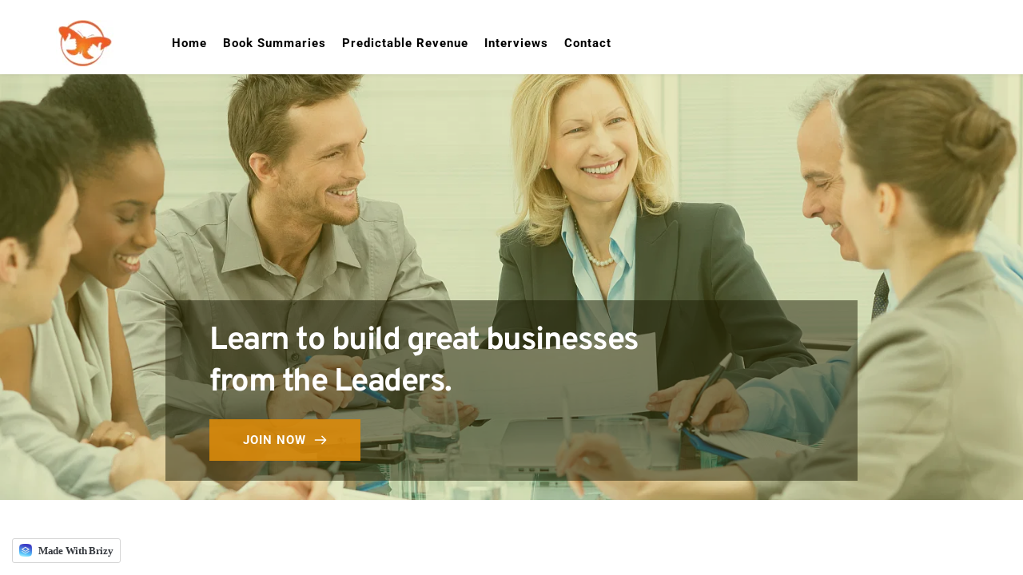

--- FILE ---
content_type: text/html; charset=UTF-8
request_url: https://www.leaders19.com/
body_size: 16087
content:
<!DOCTYPE html><html lang="en"><head><meta charset="utf-8" /><meta property="og:site_name" content="" /><meta property="og:type" content="website" /><meta property="og:url" content="https://www.leaders19.com/" /><meta content="summary_large_image" name="twitter:card" />

        <meta property="og:title" content="Home" />
    <meta name="twitter:title" content="Home" />

    <meta property="og:description" content="" />
    <meta name="twitter:description" content="" />

        
    <title>Home</title>

    <meta name="description" content="" />


    
    <link rel="canonical" href="https://www.leaders19.com/" /><link rel="icon" href="https://cloud-1de12d.becdn.net/images/cropped-favicon-192x192.png" sizes="16x16"><meta name="viewport" content="width=device-width, initial-scale=1"><link class="brz-link brz-link-bunny-fonts-prefetch" rel="dns-prefetch" href="//fonts.bunny.net"><link class="brz-link brz-link-bunny-fonts-preconnect" rel="preconnect" href="https://fonts.bunny.net/" crossorigin><link class="brz-link brz-link-cdn-preconnect" rel="preconnect" href="https://cloud-1de12d.becdn.net" crossorigin><link href="https://fonts.bunny.net/css?family=Roboto:100,100italic,300,300italic,regular,italic,500,500italic,700,700italic,900,900italic|Oswald:200,300,regular,500,600,700|Overpass:100,100italic,200,200italic,300,300italic,regular,italic,600,600italic,700,700italic,800,800italic,900,900italic|Lato:100,100italic,300,300italic,regular,italic,700,700italic,900,900italic&subset=arabic,bengali,cyrillic,cyrillic-ext,devanagari,greek,greek-ext,gujarati,hebrew,khmer,korean,latin-ext,tamil,telugu,thai,vietnamese&display=swap" class="brz-link brz-link-google" type="text/css" rel="stylesheet"/><link href="https://b-cloud.becdn.net/builds/pro/220-cloud/css/preview-priority.pro.min.css" class="brz-link brz-link-preview-critical" rel="stylesheet"/><link href="https://b-cloud.becdn.net/builds/pro/220-cloud/css/group-1_2-pro.min.css" class="brz-link brz-link-preview-lib-pro" media="print" onload="this.media='all'" data-brz-group="group-1_2" rel="stylesheet"/><link href="https://b-cloud.becdn.net/builds/pro/220-cloud/css/preview.pro.min.css" class="brz-link brz-link-preview-pro" media="print" onload="this.media='all'" rel="stylesheet"/><style class="brz-style">.brz .brz-css-d-row-row{margin:0;z-index: auto;align-items:flex-start;}.brz .brz-css-d-row-row > .brz-bg{border-radius: 0px;max-width:100%;mix-blend-mode:normal;}.brz .brz-css-d-row-row > .brz-bg{border:0px solid rgba(102, 115, 141, 0);box-shadow:none;}.brz .brz-css-d-row-row > .brz-bg > .brz-bg-image{background-size:cover;background-repeat: no-repeat;-webkit-mask-image: none;
                      mask-image: none;}.brz .brz-css-d-row-row > .brz-bg > .brz-bg-image{background-image:none;filter:none;display:block;}.brz .brz-css-d-row-row > .brz-bg > .brz-bg-image:after{content: "";background-image:none;}.brz .brz-css-d-row-row > .brz-bg > .brz-bg-color{-webkit-mask-image: none;
                      mask-image: none;}.brz .brz-css-d-row-row > .brz-bg > .brz-bg-color{background-color:rgba(0, 0, 0, 0);background-image:none;}.brz .brz-css-d-row-row > .brz-bg > .brz-bg-map{display:none;}.brz .brz-css-d-row-row > .brz-bg > .brz-bg-map{filter:none;}.brz .brz-css-d-row-row > .brz-bg > .brz-bg-video{display:none;}.brz .brz-css-d-row-row > .brz-bg > .brz-bg-video{filter:none;}.brz .brz-css-d-row-row > .brz-row{border:0px solid transparent;}.brz .brz-css-d-row-row > .brz-row, .brz .brz-css-d-row-row > .brz-bg > .brz-bg-video, .brz .brz-css-d-row-row > .brz-bg, .brz .brz-css-d-row-row > .brz-bg > .brz-bg-image, .brz .brz-css-d-row-row > .brz-bg > .brz-bg-color{transition-duration:0.50s;transition-property: filter, box-shadow, background, border-radius, border-color;}@media(min-width:991px){.brz .brz-css-d-row-row{min-height: auto;display:flex;}}@media(max-width:991px) and (min-width:768px){.brz .brz-css-d-row-row > .brz-row{flex-direction:row;flex-wrap:wrap;justify-content:flex-start;}}@media(max-width:991px) and (min-width:768px){.brz .brz-css-d-row-row{min-height: auto;display:flex;}}@media(max-width:767px){.brz .brz-css-d-row-row > .brz-row{flex-direction:row;flex-wrap:wrap;justify-content:flex-start;}}@media(max-width:767px){.brz .brz-css-d-row-row{min-height: auto;display:flex;}}.brz .brz-css-d-menu-mmenu .brz-mm-navbar .brz-mm-close{font-size:16px;margin:0;padding:10px 15px 10px 10px;}.brz .brz-css-d-menu-mmenu .brz-mm-navbar .brz-mm-close{color:rgba(255, 255, 255, 1);background-color:#333333;}.brz .brz-css-d-menu-mmenu .brz-menu__item{font-family:var(--brz-buttonfontfamily, initial);}.brz .brz-css-d-menu-mmenu .brz-menu__item{color:rgba(255, 255, 255, 1);border-color: rgba(85, 85, 85, 1);}.brz nav.brz-mm-menu.brz-css-d-menu-mmenu{background-color:rgba(51, 51, 51, 0.8);}.brz .brz-css-d-menu-mmenu.brz-mm-menu .brz-menu__item .brz-mm-listitem__text{padding:10px 20px 10px 20px;flex-flow: row nowrap;}.brz .brz-css-d-menu-mmenu .brz-menu__item:hover > .brz-mm-listitem__text{color:rgba(255, 255, 255, 1);}.brz .brz-css-d-menu-mmenu .brz-menu__item .brz-mm-menu__item__icon.brz-icon-svg-custom{background-color:rgba(255, 255, 255, 1);}.brz .brz-css-d-menu-mmenu .brz-mm-navbar{color:rgba(255, 255, 255, 1);}.brz .brz-css-d-menu-mmenu .brz-menu__item.brz-mm-listitem_opened{color:rgba(255, 255, 255, 1);}.brz .brz-css-d-menu-mmenu.brz-mm-menu.brz-mm-menu_theme-dark.brz-mm-menu_opened .brz-mm-panels{background-image:none;}.brz .brz-css-d-menu-mmenu.brz-mm-menu.brz-mm-menu_theme-dark .brz-mm-panels, .brz .brz-css-d-menu-mmenu .brz-mm-panels > .brz-mm-panel:before{background-image:none;background-color:rgba(51, 51, 51, 0.8);}.brz .brz-css-d-menu-mmenu.brz-mm-menu.brz-mm-menu_theme-dark .brz-mm-panels, .brz .brz-css-d-menu-mmenu .brz-mm-panels > .brz-mm-panel{background-color:rgba(51, 51, 51, 0.8);}.brz .brz-css-d-menu-mmenu .brz-mm-panels > .brz-mm-panel{background-image:none;background-color:rgba(51, 51, 51, 0.8);}.brz .brz-css-d-menu-mmenu.brz-mm-menu.brz-mm-menu_theme-dark .brz-mm-navbar.brz-mm-listitem .brz-mm-listitem_opened > .brz-mm-listitem__text:after{border-color: rgba(85, 85, 85, 1);}.brz .brz-css-d-menu-mmenu .brz-mm-listitem{border-color: rgba(85, 85, 85, 1);}.brz .brz-css-d-menu-mmenu  .brz-menu__item.brz-menu__item--current:not(.brz-menu__item.brz-menu__item--current:active){color:rgba(255, 255, 255, 1);}.brz .brz-css-d-menu-mmenu .brz-menu__item.brz-menu__item--current:not(brz-menu__item.brz-menu__item--current:active):hover > .brz-mm-listitem__text{color:rgba(255, 255, 255, 1);}.brz .brz-css-d-menu-mmenu  .brz-menu__item.brz-menu__item--current:not(brz-menu__item.brz-menu__item--current:active) > .brz-mm-listitem__text > .brz-icon-svg.brz-icon-svg-custom{background-color:rgba(255, 255, 255, 1);}.brz .brz-css-d-menu-mmenu .brz-mm-listitem, .brz .brz-css-d-menu-mmenu.brz-mm-menu.brz-mm-menu_theme-dark .brz-mm-navbar.brz-mm-listitem .brz-mm-listitem_opened > .brz-mm-listitem__text:after, .brz .brz-css-d-menu-mmenu .brz-menu__item, .brz .brz-css-d-menu-mmenu.brz-mm-menu.brz-mm-menu_theme-dark .brz-mm-panels, .brz .brz-css-d-menu-mmenu .brz-mm-panels > .brz-mm-panel, .brz .brz-css-d-menu-mmenu.brz-mm-menu.brz-mm-menu_theme-dark .brz-mm-panels, .brz .brz-css-d-menu-mmenu .brz-mm-panels > .brz-mm-panel:before, .brz .brz-css-d-menu-mmenu .brz-menu__item.brz-mm-listitem_opened, .brz .brz-css-d-menu-mmenu .brz-mm-navbar, .brz nav.brz-mm-menu.brz-css-d-menu-mmenu, .brz .brz-css-d-menu-mmenu .brz-menu__item > .brz-mm-listitem__text, .brz .brz-css-d-menu-mmenu .brz-menu__item .brz-mm-menu__item__icon.brz-icon-svg-custom{transition-duration:0.50s;transition-property: filter, color, background, border-color, box-shadow;}@media(min-width:991px){.brz .brz-css-d-menu-mmenu .brz-mm-navbar .brz-mm-close{transition-duration:0.30s;}.brz .brz-css-d-menu-mmenu .brz-menu__item{font-size:var(--brz-buttonfontsize, initial);font-weight:var(--brz-buttonfontweight, initial);line-height:var(--brz-buttonlineheight, initial);letter-spacing:var(--brz-buttonletterspacing, initial);font-variation-settings:var(--brz-buttonfontvariation, initial);font-weight:var(--brz-buttonbold, initial);font-style:var(--brz-buttonitalic, initial);text-decoration:var(--brz-buttontextdecoration, initial) !important;text-transform:var(--brz-buttontexttransform, initial) !important;}.brz .brz-css-d-menu-mmenu .brz-menu__item .brz-a{justify-content:flex-start;text-align:start;}.brz .brz-css-d-menu-mmenu .brz-mm-menu__item__icon{margin:0 15px 0 0;font-size:12px;}.brz .brz-css-d-menu-mmenu .brz-mm-navbar{font-family:var(--brz-buttonfontfamily, initial);font-size:var(--brz-buttonfontsize, initial);font-weight:var(--brz-buttonfontweight, initial);line-height:var(--brz-buttonlineheight, initial);letter-spacing:var(--brz-buttonletterspacing, initial);font-variation-settings:var(--brz-buttonfontvariation, initial);font-weight:var(--brz-buttonbold, initial);font-style:var(--brz-buttonitalic, initial);text-decoration:var(--brz-buttontextdecoration, initial) !important;text-transform:var(--brz-buttontexttransform, initial) !important;border-color: rgba(85, 85, 85, 1);}.brz .brz-css-d-menu-mmenu.brz-mm-menu .brz-mm-listitem_vertical .brz-mm-btn_next{height: calc(var(--brz-buttonlineheight, initial) * var(--brz-buttonfontsize, initial) + 10px + 10px); padding-right: 20px;}}@media(max-width:991px) and (min-width:768px){.brz .brz-css-d-menu-mmenu .brz-mm-navbar .brz-mm-close{transition-duration:0.30s;}.brz .brz-css-d-menu-mmenu .brz-menu__item{font-size:var(--brz-buttontabletfontsize, initial);font-weight:var(--brz-buttontabletfontweight, initial);line-height:var(--brz-buttontabletlineheight, initial);letter-spacing:var(--brz-buttontabletletterspacing, initial);font-variation-settings:var(--brz-buttontabletfontvariation, initial);font-weight:var(--brz-buttontabletbold, initial);font-style:var(--brz-buttontabletitalic, initial);text-decoration:var(--brz-buttontablettextdecoration, initial) !important;text-transform:var(--brz-buttontablettexttransform, initial) !important;}.brz .brz-css-d-menu-mmenu .brz-menu__item .brz-a{justify-content:flex-start;text-align:start;}.brz .brz-css-d-menu-mmenu .brz-mm-menu__item__icon{margin:0 15px 0 0;font-size:12px;}.brz .brz-css-d-menu-mmenu .brz-mm-navbar{font-family:var(--brz-buttonfontfamily, initial);font-size:var(--brz-buttontabletfontsize, initial);font-weight:var(--brz-buttontabletfontweight, initial);line-height:var(--brz-buttontabletlineheight, initial);letter-spacing:var(--brz-buttontabletletterspacing, initial);font-variation-settings:var(--brz-buttontabletfontvariation, initial);font-weight:var(--brz-buttontabletbold, initial);font-style:var(--brz-buttontabletitalic, initial);text-decoration:var(--brz-buttontablettextdecoration, initial) !important;text-transform:var(--brz-buttontablettexttransform, initial) !important;border-color: rgba(85, 85, 85, 1);}.brz .brz-css-d-menu-mmenu.brz-mm-menu .brz-mm-listitem_vertical .brz-mm-btn_next{height: calc(var(--brz-buttontabletlineheight, initial) * var(--brz-buttontabletfontsize, initial) + 10px + 10px); padding-right: 20px;}}@media(max-width:767px){.brz .brz-css-d-menu-mmenu .brz-mm-navbar .brz-mm-close{transition-duration:0.30s;}.brz .brz-css-d-menu-mmenu .brz-menu__item{font-size:var(--brz-buttonmobilefontsize, initial);font-weight:var(--brz-buttonmobilefontweight, initial);line-height:var(--brz-buttonmobilelineheight, initial);letter-spacing:var(--brz-buttonmobileletterspacing, initial);font-variation-settings:var(--brz-buttonmobilefontvariation, initial);font-weight:var(--brz-buttonmobilebold, initial);font-style:var(--brz-buttonmobileitalic, initial);text-decoration:var(--brz-buttonmobiletextdecoration, initial) !important;text-transform:var(--brz-buttonmobiletexttransform, initial) !important;}.brz .brz-css-d-menu-mmenu .brz-menu__item .brz-a{justify-content:flex-start;text-align:start;}.brz .brz-css-d-menu-mmenu .brz-mm-menu__item__icon{margin:0 15px 0 0;font-size:12px;}.brz .brz-css-d-menu-mmenu .brz-mm-navbar{font-family:var(--brz-buttonfontfamily, initial);font-size:var(--brz-buttonmobilefontsize, initial);font-weight:var(--brz-buttonmobilefontweight, initial);line-height:var(--brz-buttonmobilelineheight, initial);letter-spacing:var(--brz-buttonmobileletterspacing, initial);font-variation-settings:var(--brz-buttonmobilefontvariation, initial);font-weight:var(--brz-buttonmobilebold, initial);font-style:var(--brz-buttonmobileitalic, initial);text-decoration:var(--brz-buttonmobiletextdecoration, initial) !important;text-transform:var(--brz-buttonmobiletexttransform, initial) !important;border-color: rgba(85, 85, 85, 1);}.brz .brz-css-d-menu-mmenu.brz-mm-menu .brz-mm-listitem_vertical .brz-mm-btn_next{height: calc(var(--brz-buttonmobilelineheight, initial) * var(--brz-buttonmobilefontsize, initial) + 10px + 10px); padding-right: 20px;}}.brz .brz-css-d-menu-menu .brz-menu__ul{font-family:var(--brz-buttonfontfamily, initial);display: flex; flex-wrap: wrap; justify-content: inherit; align-items: center;max-width: none;margin: 0px -5px 0px -5px;}.brz .brz-css-d-menu-menu .brz-menu__ul{color:rgba(0, 0, 0, 1);}.brz .brz-css-d-menu-menu .brz-menu__ul > .brz-menu__item > .brz-a{flex-flow: row nowrap;padding:0px 5px 0px 5px;}.brz .brz-css-d-menu-menu .brz-menu__ul > .brz-menu__item > .brz-a{color:rgba(0, 0, 0, 1);background-color:rgba(255, 255, 255, 0);}.brz .brz-css-d-menu-menu .brz-menu__ul > .brz-menu__item.brz-menu__item--opened > .brz-a{color:rgba(0, 0, 0, 1);background-color:rgba(255, 255, 255, 0);}.brz .brz-css-d-menu-menu .brz-menu__ul > .brz-menu__item.brz-menu__item--opened{color:rgba(0, 0, 0, 1);background-color: transparent;border:0px solid rgba(85, 85, 85, 1);}.brz .brz-css-d-menu-menu .brz-menu__ul > .brz-menu__item.brz-menu__item--current:not(.brz-menu__item.brz-menu__item--current:active){color:rgba(0, 0, 0, 1);background-color:rgba(255, 255, 255, 0);border:0px solid rgba(85, 85, 85, 1);}.brz .brz-css-d-menu-menu .brz-menu__ul > .brz-menu__item.brz-menu__item--current > .brz-a:not(.brz-a:active){color:rgba(0, 0, 0, 1);background-color:rgba(255, 255, 255, 0);}.brz .brz-css-d-menu-menu .brz-menu__ul > .brz-menu__item > .brz-a > .brz-icon-svg{margin:0; margin-inline-end:15px;}.brz .brz-css-d-menu-menu .brz-menu__ul > .brz-menu__item > .brz-a > .brz-icon-svg.brz-icon-svg-custom{background-color:rgba(0, 0, 0, 1);}.brz .brz-css-d-menu-menu .brz-menu__ul > .brz-menu__item.brz-menu__item--current > .brz-a:not(.brz-a:active) > .brz-icon-svg.brz-icon-svg-custom{background-color:rgba(0, 0, 0, 1);}.brz .brz-css-d-menu-menu .brz-menu__ul > .brz-menu__item.brz-menu__item--current:not(.brz-menu__item.brz-menu__item--current:active) > .brz-icon-svg.brz-icon-svg-custom{background-color:rgba(0, 0, 0, 1);}.brz .brz-css-d-menu-menu .brz-menu__ul > .brz-menu__item{border-radius: 0px;}.brz .brz-css-d-menu-menu .brz-menu__ul > .brz-menu__item{color:rgba(0, 0, 0, 1);background-color: transparent;border:0px solid rgba(85, 85, 85, 1);}.brz .brz-css-d-menu-menu .brz-menu__ul > .brz-menu__item > a{border-radius: 0px;}.brz .brz-css-d-menu-menu .brz-menu__sub-menu{font-family:var(--brz-buttonfontfamily, initial);border-radius: 0px;}.brz .brz-css-d-menu-menu .brz-menu__sub-menu{color:rgba(255, 255, 255, 1);background-color:rgba(51, 51, 51, 1);box-shadow:none;}.brz .brz-css-d-menu-menu .brz-menu__sub-menu .brz-menu__item > .brz-a{flex-flow: row nowrap;}.brz .brz-css-d-menu-menu .brz-menu__sub-menu .brz-a:hover{color:rgba(255, 255, 255, 1);}.brz .brz-css-d-menu-menu .brz-menu__sub-menu .brz-a > .brz-icon-svg{margin:0; margin-inline-end: 15px;font-size:12px;}.brz .brz-css-d-menu-menu .brz-menu__sub-menu > .brz-menu__item.brz-menu__item--current > .brz-a{color:rgba(255, 255, 255, 1);}.brz .brz-css-d-menu-menu .brz-menu__sub-menu > .brz-menu__item.brz-menu__item--current{background-color:rgba(51, 51, 51, 1);}.brz .brz-css-d-menu-menu .brz-menu__sub-menu > .brz-menu__item.brz-menu__item--current:hover{background-color:rgba(51, 51, 51, 1);}.brz .brz-css-d-menu-menu .brz-menu__item--current .brz-menu__sub-menu{box-shadow:none;}.brz .brz-css-d-menu-menu .brz-menu__sub-menu > .brz-menu__item > .brz-a > .brz-icon-svg.brz-icon-svg-custom{background-color:rgba(255, 255, 255, 1);}.brz .brz-css-d-menu-menu .brz-menu__sub-menu > .brz-menu__item:not(.brz-menu__item.brz-menu__item--current) > .brz-a > .brz-icon-svg.brz-icon-svg-custom{background-color:rgba(255, 255, 255, 1);}.brz .brz-css-d-menu-menu .brz-menu__sub-menu > .brz-menu__item.brz-menu__item--current > .brz-a > .brz-icon-svg.brz-icon-svg-custom{background-color:rgba(255, 255, 255, 1);}.brz .brz-css-d-menu-menu .brz-menu__item-dropdown .brz-menu__item{background-color:rgba(51, 51, 51, 1);color:rgba(255, 255, 255, 1);}.brz .brz-css-d-menu-menu .brz-menu__sub-menu .brz-menu__item-dropdown .brz-a:hover:after{border-color: rgba(255, 255, 255, 1);}.brz .brz-css-d-menu-menu .brz-menu__sub-menu > .brz-menu__item{border-bottom: 1px solid rgba(85, 85, 85, 1);}.brz .brz-css-d-menu-menu .brz-menu__item-dropdown .brz-menu__item, .brz .brz-css-d-menu-menu .brz-menu__sub-menu .brz-menu__item-dropdown .brz-a:after, .brz .brz-css-d-menu-menu .brz-menu__sub-menu > .brz-menu__item.brz-menu__item--current > .brz-a > .brz-icon-svg.brz-icon-svg-custom, .brz .brz-css-d-menu-menu .brz-menu__sub-menu > .brz-menu__item:not(.brz-menu__item.brz-menu__item--current) > .brz-a > .brz-icon-svg.brz-icon-svg-custom, .brz .brz-css-d-menu-menu .brz-menu__sub-menu > .brz-menu__item > .brz-a > .brz-icon-svg.brz-icon-svg-custom, .brz .brz-css-d-menu-menu .brz-menu__item--current .brz-menu__sub-menu, .brz .brz-css-d-menu-menu .brz-menu__sub-menu > .brz-menu__item.brz-menu__item--current, .brz .brz-css-d-menu-menu .brz-menu__ul, .brz .brz-css-d-menu-menu .brz-menu__ul > .brz-menu__item > .brz-a, .brz .brz-css-d-menu-menu .brz-menu__ul > .brz-menu__item.brz-menu__item--opened > .brz-a, .brz .brz-css-d-menu-menu .brz-menu__ul > .brz-menu__item.brz-menu__item--opened, .brz .brz-css-d-menu-menu .brz-menu__ul > .brz-menu__item.brz-menu__item--current:not(.brz-menu__item.brz-menu__item--current:active), .brz .brz-css-d-menu-menu .brz-menu__ul > .brz-menu__item.brz-menu__item--current > .brz-a:not(.brz-a:active), .brz .brz-css-d-menu-menu .brz-menu__ul > .brz-menu__item > .brz-a > .brz-icon-svg.brz-icon-svg-custom, .brz .brz-css-d-menu-menu .brz-menu__ul > .brz-menu__item.brz-menu__item--current > .brz-a:not(.brz-a:active) > .brz-icon-svg.brz-icon-svg-custom, .brz .brz-css-d-menu-menu .brz-menu__ul > .brz-menu__item.brz-menu__item--current:not(.brz-menu__item.brz-menu__item--current:active) > .brz-icon-svg.brz-icon-svg-custom, .brz .brz-css-d-menu-menu .brz-menu__ul > .brz-menu__item, .brz .brz-css-d-menu-menu .brz-menu__sub-menu, .brz .brz-css-d-menu-menu:hover .brz-menu__sub-menu .brz-a, .brz .brz-css-d-menu-menu .brz-menu__sub-menu > .brz-menu__item.brz-menu__item--current > .brz-a, .brz .brz-css-d-menu-menu .brz-menu__sub-menu > .brz-menu__item.brz-menu__item--current{transition-duration:0.50s;transition-property: filter, color, background, border-color, box-shadow;}@media(min-width:991px){.brz .brz-css-d-menu-menu .brz-menu__ul{font-size:var(--brz-buttonfontsize, initial);font-weight:var(--brz-buttonfontweight, initial);line-height:var(--brz-buttonlineheight, initial);letter-spacing:var(--brz-buttonletterspacing, initial);font-variation-settings:var(--brz-buttonfontvariation, initial);font-weight:var(--brz-buttonbold, initial);font-style:var(--brz-buttonitalic, initial);text-decoration:var(--brz-buttontextdecoration, initial) !important;text-transform:var(--brz-buttontexttransform, initial) !important;}.brz .brz-css-d-menu-menu .brz-menu__ul > .brz-menu__item > .brz-a > .brz-icon-svg{font-size:12px;}.brz .brz-css-d-menu-menu .brz-menu__ul > .brz-menu__item{padding-top:0px; padding-bottom:0px; margin-right:5px; margin-left:5px;}.brz .brz-css-d-menu-menu .brz-menu__sub-menu{font-size:var(--brz-buttonfontsize, initial);font-weight:var(--brz-buttonfontweight, initial);line-height:var(--brz-buttonlineheight, initial);letter-spacing:var(--brz-buttonletterspacing, initial);font-variation-settings:var(--brz-buttonfontvariation, initial);font-weight:var(--brz-buttonbold, initial);font-style:var(--brz-buttonitalic, initial);text-decoration:var(--brz-buttontextdecoration, initial) !important;text-transform:var(--brz-buttontexttransform, initial) !important;position:absolute; top: 0; width: 305px;}.brz .brz-css-d-menu-menu [data-popper-placement='left-start']{inset-inline-end: calc(100% + 5px);}.brz .brz-css-d-menu-menu [data-popper-placement='right-start']{inset-inline-start: calc(100% + 5px);}.brz .brz-css-d-menu-menu > .brz-menu__ul > .brz-menu__item-dropdown > .brz-menu__sub-menu{top: calc(100% + 5px); width: 300px;}.brz .brz-css-d-menu-menu > .brz-menu__ul > .brz-menu__item-dropdown > [data-popper-placement='left-start']{right: 0;}.brz .brz-css-d-menu-menu > .brz-menu__ul > .brz-menu__item-dropdown > [data-popper-placement='right-start']{inset-inline-start: 0;}.brz .brz-css-d-menu-menu .brz-mega-menu__dropdown{display:none;}}@media(max-width:991px) and (min-width:768px){.brz .brz-css-d-menu-menu .brz-menu__ul{font-size:var(--brz-buttontabletfontsize, initial);font-weight:var(--brz-buttontabletfontweight, initial);line-height:var(--brz-buttontabletlineheight, initial);letter-spacing:var(--brz-buttontabletletterspacing, initial);font-variation-settings:var(--brz-buttontabletfontvariation, initial);font-weight:var(--brz-buttontabletbold, initial);font-style:var(--brz-buttontabletitalic, initial);text-decoration:var(--brz-buttontablettextdecoration, initial) !important;text-transform:var(--brz-buttontablettexttransform, initial) !important;}.brz .brz-css-d-menu-menu .brz-menu__ul > .brz-menu__item > .brz-a > .brz-icon-svg{font-size:12px;}.brz .brz-css-d-menu-menu .brz-menu__ul > .brz-menu__item{padding-top:0px; padding-bottom:0px; margin-right:5px; margin-left:5px;}.brz .brz-css-d-menu-menu .brz-menu__sub-menu{font-size:var(--brz-buttontabletfontsize, initial);font-weight:var(--brz-buttontabletfontweight, initial);line-height:var(--brz-buttontabletlineheight, initial);letter-spacing:var(--brz-buttontabletletterspacing, initial);font-variation-settings:var(--brz-buttontabletfontvariation, initial);font-weight:var(--brz-buttontabletbold, initial);font-style:var(--brz-buttontabletitalic, initial);text-decoration:var(--brz-buttontablettextdecoration, initial) !important;text-transform:var(--brz-buttontablettexttransform, initial) !important;position:absolute; top: 0; width: 305px;}.brz .brz-css-d-menu-menu > .brz-menu__ul > .brz-menu__item-dropdown > .brz-menu__sub-menu{top: calc(100% + 5px); width: 300px;}.brz .brz-css-d-menu-menu > .brz-menu__ul > .brz-menu__item-dropdown > [data-popper-placement='left-start']{right: 0;}.brz .brz-css-d-menu-menu > .brz-menu__ul > .brz-menu__item-dropdown > [data-popper-placement='right-start']{inset-inline-start: 0;}.brz .brz-css-d-menu-menu .brz-menu__sub-menu .brz-menu__item-dropdown > .brz-a:after{border-right-style: solid; border-left-style: none;}.brz .brz-css-d-menu-menu .brz-menu__sub-menu .brz-menu__item-dropdown .brz-menu__sub-menu{position:relative; top: auto; inset-inline-start: auto; transform: translate(0, 0); height: 0; overflow: hidden;}.brz .brz-css-d-menu-menu .brz-menu__sub-menu .brz-menu__item--opened > .brz-menu__sub-menu{height: auto; width: 100%; left: auto; right: auto;}.brz .brz-css-d-menu-menu.brz-menu__preview .brz-menu__sub-menu .brz-menu__item > .brz-menu__sub-menu{height: auto; width: 100%; left: auto; right: auto;}.brz .brz-css-d-menu-menu .brz-mega-menu__dropdown{display:none;}}@media(max-width:767px){.brz .brz-css-d-menu-menu .brz-menu__ul{font-size:var(--brz-buttonmobilefontsize, initial);font-weight:var(--brz-buttonmobilefontweight, initial);line-height:var(--brz-buttonmobilelineheight, initial);letter-spacing:var(--brz-buttonmobileletterspacing, initial);font-variation-settings:var(--brz-buttonmobilefontvariation, initial);font-weight:var(--brz-buttonmobilebold, initial);font-style:var(--brz-buttonmobileitalic, initial);text-decoration:var(--brz-buttonmobiletextdecoration, initial) !important;text-transform:var(--brz-buttonmobiletexttransform, initial) !important;}.brz .brz-css-d-menu-menu .brz-menu__ul > .brz-menu__item > .brz-a > .brz-icon-svg{font-size:12px;}.brz .brz-css-d-menu-menu .brz-menu__ul > .brz-menu__item{padding-top:0px; padding-bottom:0px; margin-right:5px; margin-left:5px;}.brz .brz-css-d-menu-menu .brz-menu__sub-menu{font-size:var(--brz-buttonmobilefontsize, initial);font-weight:var(--brz-buttonmobilefontweight, initial);line-height:var(--brz-buttonmobilelineheight, initial);letter-spacing:var(--brz-buttonmobileletterspacing, initial);font-variation-settings:var(--brz-buttonmobilefontvariation, initial);font-weight:var(--brz-buttonmobilebold, initial);font-style:var(--brz-buttonmobileitalic, initial);text-decoration:var(--brz-buttonmobiletextdecoration, initial) !important;text-transform:var(--brz-buttonmobiletexttransform, initial) !important;position:absolute; top: 0; width: 305px;}.brz .brz-css-d-menu-menu > .brz-menu__ul > .brz-menu__item-dropdown > .brz-menu__sub-menu{top: calc(100% + 5px); width: 300px;}.brz .brz-css-d-menu-menu > .brz-menu__ul > .brz-menu__item-dropdown > [data-popper-placement='left-start']{right: 0;}.brz .brz-css-d-menu-menu > .brz-menu__ul > .brz-menu__item-dropdown > [data-popper-placement='right-start']{inset-inline-start: 0;}.brz .brz-css-d-menu-menu .brz-menu__sub-menu .brz-menu__item-dropdown > .brz-a:after{border-right-style: solid; border-left-style: none;}.brz .brz-css-d-menu-menu .brz-menu__sub-menu .brz-menu__item-dropdown .brz-menu__sub-menu{position:relative; top: auto; inset-inline-start: auto; transform: translate(0, 0); height: 0; overflow: hidden;}.brz .brz-css-d-menu-menu .brz-menu__sub-menu .brz-menu__item--opened > .brz-menu__sub-menu{height: auto; width: 100%; left: auto; right: auto;}.brz .brz-css-d-menu-menu.brz-menu__preview .brz-menu__sub-menu .brz-menu__item > .brz-menu__sub-menu{height: auto; width: 100%; left: auto; right: auto;}.brz .brz-css-d-menu-menu .brz-mega-menu__dropdown{display:block;}}.brz .brz-css-d-menu-menu-container .brz-mm-menu__icon{transition-duration:0.50s;transition-property: filter, color, background, border-color, box-shadow;}@media(min-width:991px){.brz .brz-css-d-menu-menu-container .brz-mm-menu__icon{display:none;width:18px;}.brz .brz-css-d-menu-menu-container .brz-mm-menu__icon{color:rgba(51, 51, 51, 1);}.brz .brz-css-d-menu-menu-container .brz-menu{display:flex;}}@media(max-width:991px) and (min-width:768px){.brz .brz-css-d-menu-menu-container .brz-mm-menu__icon{display:flex;width:18px;}.brz .brz-css-d-menu-menu-container .brz-mm-menu__icon{color:rgba(51, 51, 51, 1);}.brz .brz-css-d-menu-menu-container .brz-menu{display:none;}}@media(max-width:767px){.brz .brz-css-d-menu-menu-container .brz-mm-menu__icon{display:flex;width:18px;}.brz .brz-css-d-menu-menu-container .brz-mm-menu__icon{color:rgba(51, 51, 51, 1);}.brz .brz-css-d-menu-menu-container .brz-menu{display:none;}}.brz .brz-css-d-image-ogribjmelbilbwqsywzpwebvgjnynkynhdfi-image{width: 71.76px;height: 64.44px;margin-inline-start: 0px;margin-top: -3.22px;}@media(max-width:991px) and (min-width:768px){.brz .brz-css-d-image-ogribjmelbilbwqsywzpwebvgjnynkynhdfi-image{width: 158.9px;height: 142.69px;margin-top: -7.14px;}}@media(max-width:767px){.brz .brz-css-d-image-ogribjmelbilbwqsywzpwebvgjnynkynhdfi-image{width: 101.97px;height: 91.56px;margin-top: -4.58px;}}.brz .brz-css-d-image-ogribjmelbilbwqsywzpwebvgjnynkynhdfi-picture{padding-top: 80.811%;}.brz .brz-css-d-image-ogribjmelbilbwqsywzpwebvgjnynkynhdfi-picture > .brz-img{position:absolute;width: 100%;}@media(max-width:991px) and (min-width:768px){.brz .brz-css-d-image-ogribjmelbilbwqsywzpwebvgjnynkynhdfi-picture{padding-top: 80.8181%;}}@media(max-width:767px){.brz .brz-css-d-image-ogribjmelbilbwqsywzpwebvgjnynkynhdfi-picture{padding-top: 80.8179%;}}.brz .brz-css-d-image-ogribjmelbilbwqsywzpwebvgjnynkynhdfi-parent-hover.brz-hover-animation__container{max-width: 65%;}@media(max-width:991px) and (min-width:768px){.brz .brz-css-d-image-ogribjmelbilbwqsywzpwebvgjnynkynhdfi-parent-hover.brz-hover-animation__container{max-width: 100%;}}@media(max-width:767px){.brz .brz-css-d-image-ogribjmelbilbwqsywzpwebvgjnynkynhdfi-parent-hover.brz-hover-animation__container{max-width: 49%;}}.brz .brz-css-d-image-ogribjmelbilbwqsywzpwebvgjnynkynhdfi-parent:not(.brz-image--hovered){max-width: 65%;}.brz .brz-css-d-image-ogribjmelbilbwqsywzpwebvgjnynkynhdfi-parent{height: auto;border-radius: 0px;mix-blend-mode:normal;}.brz .brz-css-d-image-ogribjmelbilbwqsywzpwebvgjnynkynhdfi-parent{box-shadow:none;border:0px solid rgba(102, 115, 141, 0);}.brz .brz-css-d-image-ogribjmelbilbwqsywzpwebvgjnynkynhdfi-parent .brz-picture:after{border-radius: 0px;}.brz .brz-css-d-image-ogribjmelbilbwqsywzpwebvgjnynkynhdfi-parent .brz-picture:after{box-shadow:none;background-color:rgba(255, 255, 255, 0);background-image:none;}.brz .brz-css-d-image-ogribjmelbilbwqsywzpwebvgjnynkynhdfi-parent .brz-picture{-webkit-mask-image: none;
                      mask-image: none;}.brz .brz-css-d-image-ogribjmelbilbwqsywzpwebvgjnynkynhdfi-parent .brz-picture{filter:none;}.brz .brz-css-d-image-ogribjmelbilbwqsywzpwebvgjnynkynhdfi-parent, .brz .brz-css-d-image-ogribjmelbilbwqsywzpwebvgjnynkynhdfi-parent .brz-picture:after, .brz .brz-css-d-image-ogribjmelbilbwqsywzpwebvgjnynkynhdfi-parent .brz-picture, .brz .brz-css-d-image-ogribjmelbilbwqsywzpwebvgjnynkynhdfi-parent.brz-image--withHover img.brz-img, .brz .brz-css-d-image-ogribjmelbilbwqsywzpwebvgjnynkynhdfi-parent.brz-image--withHover img.dynamic-image, .brz .brz-css-d-image-ogribjmelbilbwqsywzpwebvgjnynkynhdfi-parent.brz-image--withHover .brz-img__hover{transition-duration:0.50s;transition-property: filter, box-shadow, background, border-radius, border-color;}@media(max-width:991px) and (min-width:768px){.brz .brz-css-d-image-ogribjmelbilbwqsywzpwebvgjnynkynhdfi-parent:not(.brz-image--hovered){max-width: 100%;}}@media(max-width:767px){.brz .brz-css-d-image-ogribjmelbilbwqsywzpwebvgjnynkynhdfi-parent:not(.brz-image--hovered){max-width: 49%;}}.brz .brz-css-d-sectionheaderitem-container{border:0px solid transparent;}@media(min-width:991px){.brz .brz-css-d-sectionheaderitem-container{max-width: calc(1 * var(--brz-section-container-max-width, 1170px));}}@media(max-width:991px) and (min-width:768px){.brz .brz-css-d-sectionheaderitem-container{max-width: 100%;}}@media(max-width:767px){.brz .brz-css-d-sectionheaderitem-container{max-width: 100%;}}.brz .brz-css-d-sectionheaderitem{padding:75px 0px 75px 0px;margin:0;}.brz .brz-css-d-sectionheaderitem > .brz-bg{border-radius: 0px;}.brz .brz-css-d-sectionheaderitem > .brz-bg{border:0px solid rgba(102, 115, 141, 0);}.brz .brz-css-d-sectionheaderitem > .brz-bg:after{box-shadow:none;}.brz .brz-css-d-sectionheaderitem > .brz-bg > .brz-bg-image{-webkit-mask-image: none;
                      mask-image: none;background-size:cover;background-repeat: no-repeat;}.brz .brz-css-d-sectionheaderitem > .brz-bg > .brz-bg-image{background-image:none;filter:none;}.brz .brz-css-d-sectionheaderitem > .brz-bg > .brz-bg-image:after{content: "";background-image:none;}.brz .brz-css-d-sectionheaderitem > .brz-bg > .brz-bg-color{-webkit-mask-image: none;
                      mask-image: none;}.brz .brz-css-d-sectionheaderitem > .brz-bg > .brz-bg-color{background-color:rgba(0, 0, 0, 0);background-image:none;}.brz .brz-css-d-sectionheaderitem > .brz-bg > .brz-bg-shape__top{background-size: 100% 100px; height: 100px;transform: scale(1.02) rotateX(0deg) rotateY(0deg);z-index: auto;}.brz .brz-css-d-sectionheaderitem > .brz-bg > .brz-bg-shape__top::after{background-image: none; -webkit-mask-image: none;background-size: 100% 100px; height: 100px;}.brz .brz-css-d-sectionheaderitem > .brz-bg > .brz-bg-shape__bottom{background-size: 100% 100px; height: 100px;transform: scale(1.02) rotateX(-180deg) rotateY(-180deg);z-index: auto;}.brz .brz-css-d-sectionheaderitem > .brz-bg > .brz-bg-shape__bottom::after{background-image: none; -webkit-mask-image: none;background-size: 100% 100px; height: 100px;}@media(max-width:991px) and (min-width:768px){.brz .brz-css-d-sectionheaderitem{padding:50px 15px 50px 15px;}}@media(max-width:767px){.brz .brz-css-d-sectionheaderitem{padding:25px 15px 25px 15px;}}.brz .brz-css-d-row-container{padding:10px;max-width:100%;}@media(max-width:991px) and (min-width:768px){.brz .brz-css-d-row-container{padding:0;}}@media(max-width:767px){.brz .brz-css-d-row-container{padding:0;}}.brz .brz-css-d-sectionitem-container{border:0px solid transparent;}@media(min-width:991px){.brz .brz-css-d-sectionitem-container{max-width: calc(1 * var(--brz-section-container-max-width, 1170px));}}@media(max-width:991px) and (min-width:768px){.brz .brz-css-d-sectionitem-container{max-width: 100%;}}@media(max-width:767px){.brz .brz-css-d-sectionitem-container{max-width: 100%;}}.brz .brz-css-d-section{z-index: auto;margin:0;}.brz .brz-css-d-section.brz-section .brz-section__content{min-height: auto;display:flex;}.brz .brz-css-d-section .brz-container{justify-content:center;}.brz .brz-css-d-section > .slick-slider > .brz-slick-slider__dots{color:rgba(0, 0, 0, 1);}.brz .brz-css-d-section > .slick-slider > .brz-slick-slider__arrow{color:rgba(0, 0, 0, 0.7);}.brz .brz-css-d-section > .slick-slider > .brz-slick-slider__dots > .brz-slick-slider__pause{color:rgba(0, 0, 0, 1);}@media(min-width:991px){.brz .brz-css-d-section{display:block;}}@media(max-width:991px) and (min-width:768px){.brz .brz-css-d-section{display:block;}}@media(max-width:767px){.brz .brz-css-d-section{display:block;}}@media(min-width:991px){.brz .brz-css-d-sectionheader{display:block;}}@media(max-width:991px) and (min-width:768px){.brz .brz-css-d-sectionheader{display:block;}}@media(max-width:767px){.brz .brz-css-d-sectionheader{display:block;}}.brz .brz-css-d-sectionitem-bg{padding:75px 0px 75px 0px;}.brz .brz-css-d-sectionitem-bg > .brz-bg{border-radius: 0px;mix-blend-mode:normal;}.brz .brz-css-d-sectionitem-bg > .brz-bg{border:0px solid rgba(102, 115, 141, 0);}.brz .brz-css-d-sectionitem-bg > .brz-bg > .brz-bg-image{background-size:cover;background-repeat: no-repeat;-webkit-mask-image: none;
                      mask-image: none;}.brz .brz-css-d-sectionitem-bg > .brz-bg > .brz-bg-image{background-image:none;filter:none;display:block;}.brz .brz-css-d-sectionitem-bg > .brz-bg > .brz-bg-image:after{content: "";background-image:none;}.brz .brz-css-d-sectionitem-bg > .brz-bg > .brz-bg-color{-webkit-mask-image: none;
                      mask-image: none;}.brz .brz-css-d-sectionitem-bg > .brz-bg > .brz-bg-color{background-color:rgba(0, 0, 0, 0);background-image:none;}.brz .brz-css-d-sectionitem-bg > .brz-bg > .brz-bg-map{display:none;}.brz .brz-css-d-sectionitem-bg > .brz-bg > .brz-bg-map{filter:none;}.brz .brz-css-d-sectionitem-bg > .brz-bg > .brz-bg-video{display:none;}.brz .brz-css-d-sectionitem-bg > .brz-bg > .brz-bg-video{filter:none;}.brz .brz-css-d-sectionitem-bg > .brz-bg > .brz-bg-shape__top{background-size: 100% 100px; height: 100px;transform: scale(1.02) rotateX(0deg) rotateY(0deg);z-index: auto;}.brz .brz-css-d-sectionitem-bg > .brz-bg > .brz-bg-shape__top::after{background-image: none; -webkit-mask-image: none;background-size: 100% 100px; height: 100px;}.brz .brz-css-d-sectionitem-bg > .brz-bg > .brz-bg-shape__bottom{background-size: 100% 100px; height: 100px;transform: scale(1.02) rotateX(-180deg) rotateY(-180deg);z-index: auto;}.brz .brz-css-d-sectionitem-bg > .brz-bg > .brz-bg-shape__bottom::after{background-image: none; -webkit-mask-image: none;background-size: 100% 100px; height: 100px;}.brz .brz-css-d-sectionitem-bg > .brz-bg > .brz-bg-slideshow  .brz-bg-slideshow-item{display: none;background-position: 50% 50%;}.brz .brz-css-d-sectionitem-bg > .brz-bg > .brz-bg-slideshow  .brz-bg-slideshow-item{filter:none;}.brz .brz-css-d-sectionitem-bg > .brz-bg, .brz .brz-css-d-sectionitem-bg > .brz-bg > .brz-bg-image, .brz .brz-css-d-sectionitem-bg > .brz-bg > .brz-bg-map, .brz .brz-css-d-sectionitem-bg > .brz-bg > .brz-bg-color, .brz .brz-css-d-sectionitem-bg > .brz-bg > .brz-bg-video{transition-duration:0.50s;transition-property: filter, box-shadow, background, border-radius, border-color;}@media(min-width:991px){.brz .brz-css-d-sectionitem-bg > .brz-bg > .brz-bg-image{background-attachment:scroll;}}@media(max-width:991px) and (min-width:768px){.brz .brz-css-d-sectionitem-bg{padding:50px 15px 50px 15px;}}@media(max-width:767px){.brz .brz-css-d-sectionitem-bg{padding:25px 15px 25px 15px;}}.brz .brz-css-d-button-bg.brz-btn{font-family:var(--brz-buttonfontfamily, initial);font-weight:var(--brz-buttonfontweight, initial);font-size:var(--brz-buttonfontsize, initial);line-height:var(--brz-buttonlineheight, initial);letter-spacing:var(--brz-buttonletterspacing, initial);font-variation-settings:var(--brz-buttonfontvariation, initial);font-weight:var(--brz-buttonbold, initial);font-style:var(--brz-buttonitalic, initial);text-decoration:var(--brz-buttontextdecoration, initial) !important;text-transform:var(--brz-buttontexttransform, initial) !important;border-radius: 0;flex-flow:row-reverse nowrap;padding:14px 42px 14px 42px;padding: 14px 42px; width: auto;}.brz .brz-css-d-button-bg.brz-btn{color:rgba(var(--brz-global-color8),1);border:2px solid rgba(var(--brz-global-color3),1);box-shadow:none;}.brz .brz-css-d-button-bg.brz-btn:not(.brz-btn--hover){background-color:rgba(var(--brz-global-color3),1);background-image:none;}.brz .brz-css-d-button-bg.brz-btn .brz-icon-svg-custom{background-color:rgba(var(--brz-global-color8),1);}.brz .brz-css-d-button-bg.brz-btn.brz-btn-submit{color:rgba(var(--brz-global-color8),1);background-color:rgba(var(--brz-global-color3),1);background-image:none;}.brz .brz-css-d-button-bg:after{height: unset;}.brz .brz-css-d-button-bg .brz-btn--story-container{border:2px solid rgba(var(--brz-global-color3),1);flex-flow:row-reverse nowrap;border-radius: 0;}.brz .brz-css-d-button-bg .brz-btn--story-container:after{height: unset;}.brz .brz-css-d-button-bg.brz-btn, .brz .brz-css-d-button-bg.brz-btn .brz-icon-svg-custom, .brz .brz-css-d-button-bg.brz-btn.brz-btn-submit{transition-duration:0.50s;transition-property: filter, color, background, border-color, box-shadow;}@media(min-width:991px){.brz .brz-css-d-button-bg.brz-btn:not(.brz-btn--hover):hover{background-color:rgba(var(--brz-global-color3),0.8);}.brz .brz-css-d-button-bg.brz-btn.brz-btn-submit:hover{background-color:rgba(var(--brz-global-color3),0.8);}}@media(max-width:991px) and (min-width:768px){.brz .brz-css-d-button-bg.brz-btn{font-weight:var(--brz-buttontabletfontweight, initial);font-size:var(--brz-buttontabletfontsize, initial);line-height:var(--brz-buttontabletlineheight, initial);letter-spacing:var(--brz-buttontabletletterspacing, initial);font-variation-settings:var(--brz-buttontabletfontvariation, initial);font-weight:var(--brz-buttontabletbold, initial);font-style:var(--brz-buttontabletitalic, initial);text-decoration:var(--brz-buttontablettextdecoration, initial) !important;text-transform:var(--brz-buttontablettexttransform, initial) !important;padding:11px 26px 11px 26px;padding: 11px 26px; width: auto;}}@media(max-width:767px){.brz .brz-css-d-button-bg.brz-btn{font-weight:var(--brz-buttonmobilefontweight, initial);font-size:var(--brz-buttonmobilefontsize, initial);line-height:var(--brz-buttonmobilelineheight, initial);letter-spacing:var(--brz-buttonmobileletterspacing, initial);font-variation-settings:var(--brz-buttonmobilefontvariation, initial);font-weight:var(--brz-buttonmobilebold, initial);font-style:var(--brz-buttonmobileitalic, initial);text-decoration:var(--brz-buttonmobiletextdecoration, initial) !important;text-transform:var(--brz-buttonmobiletexttransform, initial) !important;padding:11px 26px 11px 26px;padding: 11px 26px; width: auto;}}.brz .brz-css-d-column-column{z-index: auto;flex:1 1 50%;max-width:50%;justify-content:flex-start;max-height:none;}.brz .brz-css-d-column-column .brz-columns__scroll-effect{justify-content:flex-start;}.brz .brz-css-d-column-column > .brz-bg{margin:0;mix-blend-mode:normal;border-radius: 0px;}.brz .brz-css-d-column-column > .brz-bg{border:0px solid rgba(102, 115, 141, 0);box-shadow:none;}.brz .brz-css-d-column-column > .brz-bg > .brz-bg-image{background-size:cover;background-repeat: no-repeat;-webkit-mask-image: none;
                      mask-image: none;}.brz .brz-css-d-column-column > .brz-bg > .brz-bg-image{background-image:none;filter:none;display:block;}.brz .brz-css-d-column-column > .brz-bg > .brz-bg-image:after{content: "";background-image:none;}.brz .brz-css-d-column-column > .brz-bg > .brz-bg-color{-webkit-mask-image: none;
                      mask-image: none;}.brz .brz-css-d-column-column > .brz-bg > .brz-bg-color{background-color:rgba(0, 0, 0, 0);background-image:none;}.brz .brz-css-d-column-column > .brz-bg > .brz-bg-map{display:none;}.brz .brz-css-d-column-column > .brz-bg > .brz-bg-map{filter:none;}.brz .brz-css-d-column-column > .brz-bg > .brz-bg-video{display:none;}.brz .brz-css-d-column-column > .brz-bg > .brz-bg-video{filter:none;}.brz .brz-css-d-column-column > .brz-bg, .brz .brz-css-d-column-column > .brz-bg > .brz-bg-image, .brz .brz-css-d-column-column > .brz-bg > .brz-bg-color{transition-duration:0.50s;transition-property: filter, box-shadow, background, border-radius, border-color;}@media(max-width:767px){.brz .brz-css-d-column-column{flex:1 1 100%;max-width:100%;}.brz .brz-css-d-column-column > .brz-bg{margin:10px 0px 10px 0px;}}.brz .brz-css-d-column-bg.brz-column__items{z-index: auto;margin:0;border:0px solid transparent;padding:5px 15px 5px 15px;min-height:100%; max-height:none; justify-content: inherit;transition-duration:0.50s;transition-property: filter, box-shadow, background, border-radius, border-color;}@media(min-width:991px){.brz .brz-css-d-column-bg{display:flex;}}@media(max-width:991px) and (min-width:768px){.brz .brz-css-d-column-bg{display:flex;}}@media(max-width:767px){.brz .brz-css-d-column-bg.brz-column__items{margin:10px 0px 10px 0px;padding:0;}}@media(max-width:767px){.brz .brz-css-d-column-bg{display:flex;}}.brz .brz-css-d-richtext{width:100%;mix-blend-mode:normal;}.brz .brz-css-d-cloneable{z-index: auto;position:relative;margin:10px 0px 10px 0px;justify-content:center;padding:0;gap:20px 10px;}@media(min-width:991px){.brz .brz-css-d-cloneable{position:relative;}.brz .brz-css-d-cloneable{display:flex;}}@media(max-width:991px) and (min-width:768px){.brz .brz-css-d-cloneable{position:relative;}.brz .brz-css-d-cloneable{display:flex;}}@media(max-width:767px){.brz .brz-css-d-cloneable{position:relative;}.brz .brz-css-d-cloneable{display:flex;}}.brz .brz-css-d-cloneable-container{justify-content:center;padding:0;gap:20px 10px;}.brz .brz-css-d-button-icon{font-size:16px;margin-inline-start:10px; margin-inline-end:0;stroke-width: 1;}.brz .brz-css-d-button.brz-btn--hover:not(.brz-btn--hover-in), .brz .brz-css-d-button.brz-btn--hover-in:before{background-color:rgba(var(--brz-global-color3),1);background-image:none;}.brz .brz-css-d-button.brz-btn--hover:not(.brz-btn--hover-in):before, .brz .brz-css-d-button.brz-btn--hover-in{background-color: rgba(var(--brz-global-color3),0.8);background-image:none;}.brz .brz-css-d-button.brz-btn--hover:not(.brz-btn--hover-in), .brz .brz-css-d-button.brz-btn--hover-in:before, .brz .brz-css-d-button.brz-btn--hover:not(.brz-btn--hover-in):before, .brz .brz-css-d-button.brz-btn--hover-in{transition-duration:0.6s;}@media(min-width:991px){.brz .brz-css-d-button.brz-back-pulse:before{animation-duration:0.6s;}}@media(max-width:991px) and (min-width:768px){.brz .brz-css-d-button.brz-back-pulse:before{animation-duration:0.6s;}}@media(max-width:767px){.brz .brz-css-d-button.brz-back-pulse:before{animation-duration:0.6s;}}.brz .brz-css-d-wrapper{padding:0;margin:10px 0px 10px 0px;justify-content:center;position:relative;}.brz .brz-css-d-wrapper .brz-wrapper-transform{transform: none;}@media(min-width:991px){.brz .brz-css-d-wrapper{display:flex;z-index: auto;position:relative;}}@media(max-width:991px) and (min-width:768px){.brz .brz-css-d-wrapper{display:flex;z-index: auto;position:relative;}}@media(max-width:767px){.brz .brz-css-d-wrapper{display:flex;z-index: auto;position:relative;}}.brz .brz-css-1viaimu{flex:1 1 100%;max-width:100%;}@media(min-width:991px){.brz .brz-css-1viaimu{z-index: auto;flex:1 1 100%;max-width:100%;justify-content:flex-start;max-height:none;}.brz .brz-css-1viaimu .brz-columns__scroll-effect{justify-content:flex-start;}.brz .brz-css-1viaimu > .brz-bg{margin:0;mix-blend-mode:normal;border-radius: 0px;}.brz .brz-css-1viaimu:hover > .brz-bg{border:0px solid rgba(102, 115, 141, 0);box-shadow:none;}.brz .brz-css-1viaimu > .brz-bg > .brz-bg-image{background-size:cover;background-repeat: no-repeat;-webkit-mask-image: none;
                      mask-image: none;}.brz .brz-css-1viaimu:hover > .brz-bg > .brz-bg-image{background-image:none;filter:none;display:block;}.brz .brz-css-1viaimu:hover > .brz-bg > .brz-bg-image:after{content: "";background-image:none;}.brz .brz-css-1viaimu > .brz-bg > .brz-bg-color{-webkit-mask-image: none;
                      mask-image: none;}.brz .brz-css-1viaimu:hover > .brz-bg > .brz-bg-color{background-color:rgba(0, 0, 0, 0);background-image:none;}.brz .brz-css-1viaimu > .brz-bg > .brz-bg-map{display:none;}.brz .brz-css-1viaimu:hover > .brz-bg > .brz-bg-map{filter:none;}.brz .brz-css-1viaimu > .brz-bg > .brz-bg-video{display:none;}.brz .brz-css-1viaimu:hover > .brz-bg > .brz-bg-video{filter:none;}.brz .brz-css-1viaimu > .brz-bg, .brz .brz-css-1viaimu > .brz-bg > .brz-bg-image, .brz .brz-css-1viaimu > .brz-bg > .brz-bg-color{transition-duration:0.50s;transition-property: filter, box-shadow, background, border-radius, border-color;}}.brz .brz-css-1tg0bvc{flex:1 1 12%;max-width:12%;justify-content:center;}.brz .brz-css-1tg0bvc .brz-columns__scroll-effect{justify-content:center;}@media(min-width:991px){.brz .brz-css-1tg0bvc{z-index: auto;flex:1 1 12%;max-width:12%;justify-content:center;max-height:none;}.brz .brz-css-1tg0bvc .brz-columns__scroll-effect{justify-content:center;}.brz .brz-css-1tg0bvc > .brz-bg{margin:0;mix-blend-mode:normal;border-radius: 0px;}.brz .brz-css-1tg0bvc:hover > .brz-bg{border:0px solid rgba(102, 115, 141, 0);box-shadow:none;}.brz .brz-css-1tg0bvc > .brz-bg > .brz-bg-image{background-size:cover;background-repeat: no-repeat;-webkit-mask-image: none;
                      mask-image: none;}.brz .brz-css-1tg0bvc:hover > .brz-bg > .brz-bg-image{background-image:none;filter:none;display:block;}.brz .brz-css-1tg0bvc:hover > .brz-bg > .brz-bg-image:after{content: "";background-image:none;}.brz .brz-css-1tg0bvc > .brz-bg > .brz-bg-color{-webkit-mask-image: none;
                      mask-image: none;}.brz .brz-css-1tg0bvc:hover > .brz-bg > .brz-bg-color{background-color:rgba(0, 0, 0, 0);background-image:none;}.brz .brz-css-1tg0bvc > .brz-bg > .brz-bg-map{display:none;}.brz .brz-css-1tg0bvc:hover > .brz-bg > .brz-bg-map{filter:none;}.brz .brz-css-1tg0bvc > .brz-bg > .brz-bg-video{display:none;}.brz .brz-css-1tg0bvc:hover > .brz-bg > .brz-bg-video{filter:none;}.brz .brz-css-1tg0bvc > .brz-bg, .brz .brz-css-1tg0bvc > .brz-bg > .brz-bg-image, .brz .brz-css-1tg0bvc > .brz-bg > .brz-bg-color{transition-duration:0.50s;transition-property: filter, box-shadow, background, border-radius, border-color;}}@media(max-width:991px) and (min-width:768px){.brz .brz-css-1tg0bvc{flex:1 1 24.6%;max-width:24.6%;}}@media(max-width:767px){.brz .brz-css-1tg0bvc{flex:1 1 48.4%;max-width:48.4%;}}@media(min-width:991px){.brz .brz-css-18khhfx{width:100%;mix-blend-mode:normal;}}.brz .brz-css-p9rf2{margin-top:0px !important;margin-bottom:0px !important;text-align:left!important;font-family:'Overpass', sans-serif !important;font-size:40px;line-height:1.3;font-weight:700;letter-spacing:-1.5px;font-variation-settings:"wght" 400, "wdth" 100, "SOFT" 0;}@media(min-width:991px){.brz .brz-css-p9rf2{margin-top:0px !important;margin-bottom:0px !important;text-align:left!important;font-family:'Overpass', sans-serif !important;font-size:40px;line-height:1.3;font-weight:700;letter-spacing:-1.5px;font-variation-settings:"wght" 400, "wdth" 100, "SOFT" 0;text-transform:inherit !important;}}@media(max-width:991px) and (min-width:768px){.brz .brz-css-p9rf2{font-size:30px;}}@media(max-width:767px){.brz .brz-css-p9rf2{font-size:22px;}}@media(min-width:991px){.brz .brz-css-1qi8y5j .brz-mm-navbar .brz-mm-close{font-size:16px;margin:0;padding:10px 15px 10px 10px;}.brz .brz-css-1qi8y5j .brz-mm-navbar .brz-mm-close:hover{color:rgba(255, 255, 255, 1);background-color:#333333;}.brz .brz-css-1qi8y5j .brz-menu__item{font-family:var(--brz-buttonfontfamily, initial);}.brz .brz-css-1qi8y5j .brz-menu__item:hover{color:rgba(255, 255, 255, 1);border-color: rgba(85, 85, 85, 1);}.brz nav.brz-mm-menu.brz-css-1qi8y5j{background-color:rgba(51, 51, 51, 0.8);}.brz .brz-css-1qi8y5j.brz-mm-menu .brz-menu__item .brz-mm-listitem__text{padding:10px 20px 10px 20px;flex-flow: row nowrap;}.brz .brz-css-1qi8y5j:hover .brz-menu__item:hover > .brz-mm-listitem__text{color:rgba(255, 255, 255, 1);}.brz .brz-css-1qi8y5j .brz-menu__item:hover .brz-mm-menu__item__icon.brz-icon-svg-custom{background-color:rgba(255, 255, 255, 1);}.brz .brz-css-1qi8y5j .brz-mm-navbar{color:rgba(255, 255, 255, 1);}.brz .brz-css-1qi8y5j:hover .brz-menu__item.brz-mm-listitem_opened{color:rgba(255, 255, 255, 1);}.brz .brz-css-1qi8y5j.brz-mm-menu.brz-mm-menu_theme-dark.brz-mm-menu_opened .brz-mm-panels{background-image:none;}.brz .brz-css-1qi8y5j.brz-mm-menu.brz-mm-menu_theme-dark .brz-mm-panels, .brz .brz-css-1qi8y5j .brz-mm-panels > .brz-mm-panel:before{background-image:none;background-color:rgba(51, 51, 51, 0.8);}.brz .brz-css-1qi8y5j.brz-mm-menu.brz-mm-menu_theme-dark .brz-mm-panels, .brz .brz-css-1qi8y5j:hover .brz-mm-panels > .brz-mm-panel{background-color:rgba(51, 51, 51, 0.8);}.brz .brz-css-1qi8y5j .brz-mm-panels > .brz-mm-panel{background-image:none;background-color:rgba(51, 51, 51, 0.8);}.brz .brz-css-1qi8y5j.brz-mm-menu.brz-mm-menu_theme-dark .brz-mm-navbar.brz-mm-listitem .brz-mm-listitem_opened > .brz-mm-listitem__text:after{border-color: rgba(85, 85, 85, 1);}.brz .brz-css-1qi8y5j:hover .brz-mm-listitem{border-color: rgba(85, 85, 85, 1);}.brz .brz-css-1qi8y5j  .brz-menu__item.brz-menu__item--current:not(.brz-menu__item.brz-menu__item--current:active):hover{color:rgba(255, 255, 255, 1);}.brz:hover .brz-css-1qi8y5j .brz-menu__item.brz-menu__item--current:not(brz-menu__item.brz-menu__item--current:active):hover > .brz-mm-listitem__text{color:rgba(255, 255, 255, 1);}.brz .brz-css-1qi8y5j  .brz-menu__item.brz-menu__item--current:not(brz-menu__item.brz-menu__item--current:active):hover > .brz-mm-listitem__text > .brz-icon-svg.brz-icon-svg-custom{background-color:rgba(255, 255, 255, 1);}.brz .brz-css-1qi8y5j .brz-mm-listitem, .brz .brz-css-1qi8y5j.brz-mm-menu.brz-mm-menu_theme-dark .brz-mm-navbar.brz-mm-listitem .brz-mm-listitem_opened > .brz-mm-listitem__text:after, .brz .brz-css-1qi8y5j .brz-menu__item:hover, .brz .brz-css-1qi8y5j.brz-mm-menu.brz-mm-menu_theme-dark .brz-mm-panels, .brz .brz-css-1qi8y5j .brz-mm-panels > .brz-mm-panel, .brz .brz-css-1qi8y5j.brz-mm-menu.brz-mm-menu_theme-dark .brz-mm-panels, .brz .brz-css-1qi8y5j .brz-mm-panels > .brz-mm-panel:before, .brz .brz-css-1qi8y5j .brz-menu__item.brz-mm-listitem_opened, .brz .brz-css-1qi8y5j .brz-mm-navbar, .brz nav.brz-mm-menu.brz-css-1qi8y5j, .brz .brz-css-1qi8y5j .brz-menu__item > .brz-mm-listitem__text, .brz .brz-css-1qi8y5j .brz-menu__item .brz-mm-menu__item__icon.brz-icon-svg-custom{transition-duration:0.50s;transition-property: filter, color, background, border-color, box-shadow;}}@media(min-width:991px){.brz .brz-css-1qi8y5j .brz-mm-navbar .brz-mm-close:hover{transition-duration:0.30s;}.brz .brz-css-1qi8y5j .brz-menu__item{font-size:var(--brz-buttonfontsize, initial);font-weight:var(--brz-buttonfontweight, initial);line-height:var(--brz-buttonlineheight, initial);letter-spacing:var(--brz-buttonletterspacing, initial);font-variation-settings:var(--brz-buttonfontvariation, initial);font-weight:var(--brz-buttonbold, initial);font-style:var(--brz-buttonitalic, initial);text-decoration:var(--brz-buttontextdecoration, initial) !important;text-transform:var(--brz-buttontexttransform, initial) !important;}.brz .brz-css-1qi8y5j .brz-menu__item .brz-a{justify-content:flex-start;text-align:start;}.brz .brz-css-1qi8y5j .brz-mm-menu__item__icon{margin:0 15px 0 0;font-size:12px;}.brz .brz-css-1qi8y5j .brz-mm-navbar{font-family:var(--brz-buttonfontfamily, initial);font-size:var(--brz-buttonfontsize, initial);font-weight:var(--brz-buttonfontweight, initial);line-height:var(--brz-buttonlineheight, initial);letter-spacing:var(--brz-buttonletterspacing, initial);font-variation-settings:var(--brz-buttonfontvariation, initial);font-weight:var(--brz-buttonbold, initial);font-style:var(--brz-buttonitalic, initial);text-decoration:var(--brz-buttontextdecoration, initial) !important;text-transform:var(--brz-buttontexttransform, initial) !important;border-color: rgba(85, 85, 85, 1);}.brz .brz-css-1qi8y5j.brz-mm-menu .brz-mm-listitem_vertical .brz-mm-btn_next{height: calc(var(--brz-buttonlineheight, initial) * var(--brz-buttonfontsize, initial) + 10px + 10px); padding-right: 20px;}}@media(min-width:991px){.brz .brz-css-10heyjy .brz-menu__ul{font-family:var(--brz-buttonfontfamily, initial);display: flex; flex-wrap: wrap; justify-content: inherit; align-items: center;max-width: none;margin: 0px -5px 0px -5px;}.brz .brz-css-10heyjy:hover .brz-menu__ul{color:rgba(0, 0, 0, 1);}.brz .brz-css-10heyjy .brz-menu__ul > .brz-menu__item > .brz-a{flex-flow: row nowrap;padding:0px 5px 0px 5px;}.brz .brz-css-10heyjy .brz-menu__ul > .brz-menu__item > .brz-a:hover{color:rgba(0, 0, 0, 1);background-color:rgba(255, 255, 255, 0);}.brz .brz-css-10heyjy .brz-menu__ul > .brz-menu__item.brz-menu__item--opened > .brz-a:hover{color:rgba(0, 0, 0, 1);background-color:rgba(255, 255, 255, 0);}.brz .brz-css-10heyjy .brz-menu__ul > .brz-menu__item.brz-menu__item--opened:hover{color:rgba(0, 0, 0, 1);background-color: transparent;border:0px solid rgba(85, 85, 85, 1);}.brz .brz-css-10heyjy .brz-menu__ul > .brz-menu__item.brz-menu__item--current:not(.brz-menu__item.brz-menu__item--current:active):hover{color:rgba(0, 0, 0, 1);background-color:rgba(255, 255, 255, 0);border:0px solid rgba(85, 85, 85, 1);}.brz .brz-css-10heyjy .brz-menu__ul > .brz-menu__item.brz-menu__item--current > .brz-a:not(.brz-a:active):hover{color:rgba(0, 0, 0, 1);background-color:rgba(255, 255, 255, 0);}.brz .brz-css-10heyjy .brz-menu__ul > .brz-menu__item > .brz-a > .brz-icon-svg{margin:0; margin-inline-end:15px;}.brz .brz-css-10heyjy .brz-menu__ul > .brz-menu__item > .brz-a:hover > .brz-icon-svg.brz-icon-svg-custom{background-color:rgba(0, 0, 0, 1);}.brz .brz-css-10heyjy .brz-menu__ul > .brz-menu__item.brz-menu__item--current > .brz-a:not(.brz-a:active):hover > .brz-icon-svg.brz-icon-svg-custom{background-color:rgba(0, 0, 0, 1);}.brz .brz-css-10heyjy .brz-menu__ul > .brz-menu__item.brz-menu__item--current:not(.brz-menu__item.brz-menu__item--current:active):hover > .brz-icon-svg.brz-icon-svg-custom{background-color:rgba(0, 0, 0, 1);}.brz .brz-css-10heyjy .brz-menu__ul > .brz-menu__item{border-radius: 0px;}.brz .brz-css-10heyjy .brz-menu__ul > .brz-menu__item:hover{color:rgba(0, 0, 0, 1);background-color: transparent;border:0px solid rgba(85, 85, 85, 1);}.brz .brz-css-10heyjy .brz-menu__ul > .brz-menu__item > a{border-radius: 0px;}.brz .brz-css-10heyjy .brz-menu__sub-menu{font-family:var(--brz-buttonfontfamily, initial);border-radius: 0px;}.brz .brz-css-10heyjy .brz-menu__sub-menu:hover{color:rgba(255, 255, 255, 1);background-color:rgba(51, 51, 51, 1);box-shadow:none;}.brz .brz-css-10heyjy .brz-menu__sub-menu .brz-menu__item > .brz-a{flex-flow: row nowrap;}.brz .brz-css-10heyjy:hover .brz-menu__sub-menu .brz-a:hover{color:rgba(255, 255, 255, 1);}.brz .brz-css-10heyjy .brz-menu__sub-menu .brz-a > .brz-icon-svg{margin:0; margin-inline-end: 15px;font-size:12px;}.brz .brz-css-10heyjy:hover .brz-menu__sub-menu > .brz-menu__item.brz-menu__item--current > .brz-a{color:rgba(255, 255, 255, 1);}.brz .brz-css-10heyjy:hover .brz-menu__sub-menu > .brz-menu__item.brz-menu__item--current{background-color:rgba(51, 51, 51, 1);}.brz .brz-css-10heyjy:hover .brz-menu__sub-menu > .brz-menu__item.brz-menu__item--current:hover{background-color:rgba(51, 51, 51, 1);}.brz .brz-css-10heyjy:hover .brz-menu__item--current .brz-menu__sub-menu{box-shadow:none;}.brz .brz-css-10heyjy .brz-menu__sub-menu > .brz-menu__item > .brz-a:hover > .brz-icon-svg.brz-icon-svg-custom{background-color:rgba(255, 255, 255, 1);}.brz .brz-css-10heyjy .brz-menu__sub-menu > .brz-menu__item:not(.brz-menu__item.brz-menu__item--current):hover > .brz-a > .brz-icon-svg.brz-icon-svg-custom{background-color:rgba(255, 255, 255, 1);}.brz .brz-css-10heyjy:hover .brz-menu__sub-menu > .brz-menu__item.brz-menu__item--current > .brz-a > .brz-icon-svg.brz-icon-svg-custom{background-color:rgba(255, 255, 255, 1);}.brz .brz-css-10heyjy .brz-menu__item-dropdown .brz-menu__item:hover{background-color:rgba(51, 51, 51, 1);color:rgba(255, 255, 255, 1);}.brz .brz-css-10heyjy .brz-menu__sub-menu .brz-menu__item-dropdown:hover .brz-a:hover:after{border-color: rgba(255, 255, 255, 1);}.brz .brz-css-10heyjy:hover .brz-menu__sub-menu > .brz-menu__item{border-bottom: 1px solid rgba(85, 85, 85, 1);}.brz .brz-css-10heyjy .brz-menu__item-dropdown .brz-menu__item, .brz .brz-css-10heyjy .brz-menu__sub-menu .brz-menu__item-dropdown .brz-a:after, .brz .brz-css-10heyjy .brz-menu__sub-menu > .brz-menu__item.brz-menu__item--current > .brz-a > .brz-icon-svg.brz-icon-svg-custom, .brz .brz-css-10heyjy .brz-menu__sub-menu > .brz-menu__item:not(.brz-menu__item.brz-menu__item--current) > .brz-a > .brz-icon-svg.brz-icon-svg-custom, .brz .brz-css-10heyjy .brz-menu__sub-menu > .brz-menu__item > .brz-a > .brz-icon-svg.brz-icon-svg-custom, .brz .brz-css-10heyjy .brz-menu__item--current .brz-menu__sub-menu, .brz .brz-css-10heyjy .brz-menu__sub-menu > .brz-menu__item.brz-menu__item--current, .brz .brz-css-10heyjy:hover .brz-menu__ul, .brz .brz-css-10heyjy .brz-menu__ul > .brz-menu__item > .brz-a, .brz .brz-css-10heyjy .brz-menu__ul > .brz-menu__item.brz-menu__item--opened > .brz-a, .brz .brz-css-10heyjy .brz-menu__ul > .brz-menu__item.brz-menu__item--opened, .brz .brz-css-10heyjy .brz-menu__ul > .brz-menu__item.brz-menu__item--current:not(.brz-menu__item.brz-menu__item--current:active), .brz .brz-css-10heyjy .brz-menu__ul > .brz-menu__item.brz-menu__item--current > .brz-a:not(.brz-a:active), .brz .brz-css-10heyjy .brz-menu__ul > .brz-menu__item > .brz-a > .brz-icon-svg.brz-icon-svg-custom, .brz .brz-css-10heyjy .brz-menu__ul > .brz-menu__item.brz-menu__item--current > .brz-a:not(.brz-a:active) > .brz-icon-svg.brz-icon-svg-custom, .brz .brz-css-10heyjy .brz-menu__ul > .brz-menu__item.brz-menu__item--current:not(.brz-menu__item.brz-menu__item--current:active) > .brz-icon-svg.brz-icon-svg-custom, .brz .brz-css-10heyjy .brz-menu__ul > .brz-menu__item, .brz .brz-css-10heyjy .brz-menu__sub-menu, .brz .brz-css-10heyjy:hover .brz-menu__sub-menu .brz-a, .brz .brz-css-10heyjy .brz-menu__sub-menu > .brz-menu__item.brz-menu__item--current > .brz-a, .brz .brz-css-10heyjy .brz-menu__sub-menu > .brz-menu__item.brz-menu__item--current{transition-duration:0.50s;transition-property: filter, color, background, border-color, box-shadow;}}@media(min-width:991px){.brz .brz-css-10heyjy .brz-menu__ul{font-size:var(--brz-buttonfontsize, initial);font-weight:var(--brz-buttonfontweight, initial);line-height:var(--brz-buttonlineheight, initial);letter-spacing:var(--brz-buttonletterspacing, initial);font-variation-settings:var(--brz-buttonfontvariation, initial);font-weight:var(--brz-buttonbold, initial);font-style:var(--brz-buttonitalic, initial);text-decoration:var(--brz-buttontextdecoration, initial) !important;text-transform:var(--brz-buttontexttransform, initial) !important;}.brz .brz-css-10heyjy .brz-menu__ul > .brz-menu__item > .brz-a > .brz-icon-svg{font-size:12px;}.brz .brz-css-10heyjy .brz-menu__ul > .brz-menu__item{padding-top:0px; padding-bottom:0px; margin-right:5px; margin-left:5px;}.brz .brz-css-10heyjy .brz-menu__sub-menu{font-size:var(--brz-buttonfontsize, initial);font-weight:var(--brz-buttonfontweight, initial);line-height:var(--brz-buttonlineheight, initial);letter-spacing:var(--brz-buttonletterspacing, initial);font-variation-settings:var(--brz-buttonfontvariation, initial);font-weight:var(--brz-buttonbold, initial);font-style:var(--brz-buttonitalic, initial);text-decoration:var(--brz-buttontextdecoration, initial) !important;text-transform:var(--brz-buttontexttransform, initial) !important;position:absolute; top: 0; width: 305px;}.brz .brz-css-10heyjy [data-popper-placement='left-start']{inset-inline-end: calc(100% + 5px);}.brz .brz-css-10heyjy [data-popper-placement='right-start']{inset-inline-start: calc(100% + 5px);}.brz .brz-css-10heyjy > .brz-menu__ul > .brz-menu__item-dropdown > .brz-menu__sub-menu{top: calc(100% + 5px); width: 300px;}.brz .brz-css-10heyjy > .brz-menu__ul > .brz-menu__item-dropdown > [data-popper-placement='left-start']{right: 0;}.brz .brz-css-10heyjy > .brz-menu__ul > .brz-menu__item-dropdown > [data-popper-placement='right-start']{inset-inline-start: 0;}.brz .brz-css-10heyjy .brz-mega-menu__dropdown{display:none;}}@media(min-width:991px){.brz .brz-css-udc89d .brz-mm-menu__icon{transition-duration:0.50s;transition-property: filter, color, background, border-color, box-shadow;}}@media(min-width:991px){.brz .brz-css-udc89d .brz-mm-menu__icon{display:none;width:18px;}.brz .brz-css-udc89d:hover .brz-mm-menu__icon{color:rgba(51, 51, 51, 1);}.brz .brz-css-udc89d .brz-menu{display:flex;}}.brz .brz-css-1t3m6ou{justify-content:flex-start;}@media(min-width:991px){.brz .brz-css-1t3m6ou{padding:0;margin:10px 0px 10px 0px;justify-content:flex-start;position:relative;}.brz .brz-css-1t3m6ou .brz-wrapper-transform{transform: none;}}@media(min-width:991px){.brz .brz-css-1t3m6ou{display:flex;z-index: auto;position:relative;}}.brz .brz-css-1j99nyc.brz-column__items{padding:0px 15px 0px 15px;}@media(min-width:991px){.brz .brz-css-1j99nyc.brz-column__items{z-index: auto;margin:0;border:0px solid transparent;padding:0px 15px 0px 15px;min-height:100%; max-height:none; justify-content: inherit;transition-duration:0.50s;transition-property: filter, box-shadow, background, border-radius, border-color;}}@media(min-width:991px){.brz .brz-css-1j99nyc:hover{display:flex;}}@media(max-width:991px) and (min-width:768px){.brz .brz-css-1j99nyc.brz-column__items{padding:5px 15px 5px 15px;}}@media(max-width:767px){.brz .brz-css-1j99nyc.brz-column__items{padding:0;}}.brz .brz-css-1a9jwz5{flex:1 1 88%;max-width:88%;justify-content:center;}.brz .brz-css-1a9jwz5 .brz-columns__scroll-effect{justify-content:center;}@media(min-width:991px){.brz .brz-css-1a9jwz5{z-index: auto;flex:1 1 88%;max-width:88%;justify-content:center;max-height:none;}.brz .brz-css-1a9jwz5 .brz-columns__scroll-effect{justify-content:center;}.brz .brz-css-1a9jwz5 > .brz-bg{margin:0;mix-blend-mode:normal;border-radius: 0px;}.brz .brz-css-1a9jwz5:hover > .brz-bg{border:0px solid rgba(102, 115, 141, 0);box-shadow:none;}.brz .brz-css-1a9jwz5 > .brz-bg > .brz-bg-image{background-size:cover;background-repeat: no-repeat;-webkit-mask-image: none;
                      mask-image: none;}.brz .brz-css-1a9jwz5:hover > .brz-bg > .brz-bg-image{background-image:none;filter:none;display:block;}.brz .brz-css-1a9jwz5:hover > .brz-bg > .brz-bg-image:after{content: "";background-image:none;}.brz .brz-css-1a9jwz5 > .brz-bg > .brz-bg-color{-webkit-mask-image: none;
                      mask-image: none;}.brz .brz-css-1a9jwz5:hover > .brz-bg > .brz-bg-color{background-color:rgba(0, 0, 0, 0);background-image:none;}.brz .brz-css-1a9jwz5 > .brz-bg > .brz-bg-map{display:none;}.brz .brz-css-1a9jwz5:hover > .brz-bg > .brz-bg-map{filter:none;}.brz .brz-css-1a9jwz5 > .brz-bg > .brz-bg-video{display:none;}.brz .brz-css-1a9jwz5:hover > .brz-bg > .brz-bg-video{filter:none;}.brz .brz-css-1a9jwz5 > .brz-bg, .brz .brz-css-1a9jwz5 > .brz-bg > .brz-bg-image, .brz .brz-css-1a9jwz5 > .brz-bg > .brz-bg-color{transition-duration:0.50s;transition-property: filter, box-shadow, background, border-radius, border-color;}}@media(max-width:991px) and (min-width:768px){.brz .brz-css-1a9jwz5{flex:1 1 74.4%;max-width:74.4%;}}@media(max-width:767px){.brz .brz-css-1a9jwz5{flex:1 1 51.6%;max-width:51.6%;}}@media(min-width:991px){.brz .brz-css-16pghm5{width: 71.76px;height: 64.44px;margin-inline-start: 0px;margin-top: -3.22px;}}@media(min-width:991px){.brz .brz-css-5mm21g{padding-top: 80.811%;}.brz .brz-css-5mm21g > .brz-img{position:absolute;width: 100%;}}@media(min-width:991px){.brz .brz-css-u7uqm1.brz-hover-animation__container{max-width: 65%;}}@media(min-width:991px){.brz .brz-css-1idvv04:not(.brz-image--hovered){max-width: 65%;}.brz .brz-css-1idvv04{height: auto;border-radius: 0px;mix-blend-mode:normal;}.brz .brz-css-1idvv04:hover{box-shadow:none;border:0px solid rgba(102, 115, 141, 0);}.brz .brz-css-1idvv04 .brz-picture:after{border-radius: 0px;}.brz .brz-css-1idvv04:hover .brz-picture:after{box-shadow:none;background-color:rgba(255, 255, 255, 0);background-image:none;}.brz .brz-css-1idvv04 .brz-picture{-webkit-mask-image: none;
                      mask-image: none;}.brz .brz-css-1idvv04:hover .brz-picture{filter:none;}.brz .brz-css-1idvv04, .brz .brz-css-1idvv04 .brz-picture:after, .brz .brz-css-1idvv04 .brz-picture, .brz .brz-css-1idvv04.brz-image--withHover img.brz-img, .brz .brz-css-1idvv04.brz-image--withHover img.dynamic-image, .brz .brz-css-1idvv04.brz-image--withHover .brz-img__hover{transition-duration:0.50s;transition-property: filter, box-shadow, background, border-radius, border-color;}}.brz .brz-css-og3cw9{justify-content:flex-start;}@media(min-width:991px){.brz .brz-css-og3cw9{padding:0;margin:10px 0px 10px 0px;justify-content:flex-start;position:relative;}.brz .brz-css-og3cw9 .brz-wrapper-transform{transform: none;}}@media(min-width:991px){.brz .brz-css-og3cw9{display:flex;z-index: auto;position:relative;}}.brz .brz-css-aa6wvn.brz-column__items{padding:0px 15px 0px 15px;}@media(min-width:991px){.brz .brz-css-aa6wvn.brz-column__items{z-index: auto;margin:0;border:0px solid transparent;padding:0px 15px 0px 15px;min-height:100%; max-height:none; justify-content: inherit;transition-duration:0.50s;transition-property: filter, box-shadow, background, border-radius, border-color;}}@media(min-width:991px){.brz .brz-css-aa6wvn:hover{display:flex;}}@media(max-width:991px) and (min-width:768px){.brz .brz-css-aa6wvn.brz-column__items{padding:5px 15px 5px 15px;}}@media(max-width:767px){.brz .brz-css-aa6wvn.brz-column__items{padding:0;}}.brz .brz-css-ju6i39{padding:0;}@media(min-width:991px){.brz .brz-css-ju6i39{padding:0;max-width:100%;}}.brz .brz-css-la87qx{max-width:74%;}@media(min-width:991px){.brz .brz-css-la87qx{padding:10px;max-width:74%;}}@media(min-width:991px){.brz .brz-css-1n0gwfw{font-size:16px;margin-inline-start:10px; margin-inline-end:0;stroke-width: 1;}}.brz .brz-css-14bej1p > .brz-bg{max-width:74%;}.brz .brz-css-14bej1p > .brz-bg > .brz-bg-color{background-color:rgba(29, 29, 4, 0.5);}@media(min-width:991px){.brz .brz-css-14bej1p{margin:0;z-index: auto;align-items:flex-start;}.brz .brz-css-14bej1p > .brz-bg{border-radius: 0px;max-width:74%;mix-blend-mode:normal;}.brz .brz-css-14bej1p:hover > .brz-bg{border:0px solid rgba(102, 115, 141, 0);box-shadow:none;}.brz .brz-css-14bej1p > .brz-bg > .brz-bg-image{background-size:cover;background-repeat: no-repeat;-webkit-mask-image: none;
                      mask-image: none;}.brz .brz-css-14bej1p:hover > .brz-bg > .brz-bg-image{background-image:none;filter:none;display:block;}.brz .brz-css-14bej1p:hover > .brz-bg > .brz-bg-image:after{content: "";background-image:none;}.brz .brz-css-14bej1p > .brz-bg > .brz-bg-color{-webkit-mask-image: none;
                      mask-image: none;}.brz .brz-css-14bej1p:hover > .brz-bg > .brz-bg-color{background-color:rgba(29, 29, 4, 0.5);background-image:none;}.brz .brz-css-14bej1p > .brz-bg > .brz-bg-map{display:none;}.brz .brz-css-14bej1p:hover > .brz-bg > .brz-bg-map{filter:none;}.brz .brz-css-14bej1p > .brz-bg > .brz-bg-video{display:none;}.brz .brz-css-14bej1p:hover > .brz-bg > .brz-bg-video{filter:none;}.brz .brz-css-14bej1p:hover > .brz-row{border:0px solid transparent;}.brz .brz-css-14bej1p > .brz-row, .brz .brz-css-14bej1p > .brz-bg > .brz-bg-video, .brz .brz-css-14bej1p > .brz-bg, .brz .brz-css-14bej1p > .brz-bg > .brz-bg-image, .brz .brz-css-14bej1p > .brz-bg > .brz-bg-color{transition-duration:0.50s;transition-property: filter, box-shadow, background, border-radius, border-color;}}@media(min-width:991px){.brz .brz-css-14bej1p{min-height: auto;display:flex;}}@media(min-width:991px){.brz .brz-css-a6k4xl:hover{border:0px solid transparent;}}@media(min-width:991px){.brz .brz-css-a6k4xl{max-width: calc(1 * var(--brz-section-container-max-width, 1170px));}}.brz .brz-css-1m4cven{padding:283px 0px 24px 0px;}.brz .brz-css-1m4cven > .brz-bg > .brz-bg-image{background-image:url("https://cloud-1de12d.becdn.net/media/iW=5000&iH=any/4cc371dc3b72330aeda642d9de5ee446/Leaders19-home-hero.png");background-position:50% 33%;}.brz .brz-css-1m4cven > .brz-bg > .brz-bg-image:after{content: "";background-image:url("https://cloud-1de12d.becdn.net/media/iW=5000&iH=any/4cc371dc3b72330aeda642d9de5ee446/Leaders19-home-hero.png");}.brz .brz-css-1m4cven > .brz-bg > .brz-bg-color{background-color:rgba(193, 188, 34, 0.26);}@media(min-width:991px){.brz .brz-css-1m4cven{padding:283px 0px 24px 0px;}.brz .brz-css-1m4cven > .brz-bg{border-radius: 0px;mix-blend-mode:normal;}.brz .brz-css-1m4cven:hover > .brz-bg{border:0px solid rgba(102, 115, 141, 0);}.brz .brz-css-1m4cven > .brz-bg > .brz-bg-image{background-size:cover;background-repeat: no-repeat;-webkit-mask-image: none;
                      mask-image: none;}.brz .brz-css-1m4cven:hover > .brz-bg > .brz-bg-image{background-image:url("https://cloud-1de12d.becdn.net/media/iW=5000&iH=any/4cc371dc3b72330aeda642d9de5ee446/Leaders19-home-hero.png");filter:none;background-position:50% 33%;display:block;}.brz .brz-css-1m4cven:hover > .brz-bg > .brz-bg-image:after{content: "";background-image:url("https://cloud-1de12d.becdn.net/media/iW=5000&iH=any/4cc371dc3b72330aeda642d9de5ee446/Leaders19-home-hero.png");}.brz .brz-css-1m4cven > .brz-bg > .brz-bg-color{-webkit-mask-image: none;
                      mask-image: none;}.brz .brz-css-1m4cven:hover > .brz-bg > .brz-bg-color{background-color:rgba(193, 188, 34, 0.26);background-image:none;}.brz .brz-css-1m4cven > .brz-bg > .brz-bg-map{display:none;}.brz .brz-css-1m4cven:hover > .brz-bg > .brz-bg-map{filter:none;}.brz .brz-css-1m4cven > .brz-bg > .brz-bg-video{display:none;}.brz .brz-css-1m4cven:hover > .brz-bg > .brz-bg-video{filter:none;}.brz .brz-css-1m4cven > .brz-bg > .brz-bg-shape__top{background-size: 100% 100px; height: 100px;transform: scale(1.02) rotateX(0deg) rotateY(0deg);z-index: auto;}.brz .brz-css-1m4cven > .brz-bg > .brz-bg-shape__top::after{background-image: none; -webkit-mask-image: none;background-size: 100% 100px; height: 100px;}.brz .brz-css-1m4cven > .brz-bg > .brz-bg-shape__bottom{background-size: 100% 100px; height: 100px;transform: scale(1.02) rotateX(-180deg) rotateY(-180deg);z-index: auto;}.brz .brz-css-1m4cven > .brz-bg > .brz-bg-shape__bottom::after{background-image: none; -webkit-mask-image: none;background-size: 100% 100px; height: 100px;}.brz .brz-css-1m4cven > .brz-bg > .brz-bg-slideshow  .brz-bg-slideshow-item{display: none;background-position: 50% 50%;}.brz .brz-css-1m4cven:hover > .brz-bg > .brz-bg-slideshow  .brz-bg-slideshow-item{filter:none;}.brz .brz-css-1m4cven > .brz-bg, .brz .brz-css-1m4cven > .brz-bg > .brz-bg-image, .brz .brz-css-1m4cven > .brz-bg > .brz-bg-map, .brz .brz-css-1m4cven > .brz-bg > .brz-bg-color, .brz .brz-css-1m4cven > .brz-bg > .brz-bg-video{transition-duration:0.50s;transition-property: filter, box-shadow, background, border-radius, border-color;}}@media(min-width:991px){.brz .brz-css-1m4cven:hover > .brz-bg > .brz-bg-image{background-attachment:scroll;}}@media(max-width:991px) and (min-width:768px){.brz .brz-css-1m4cven{padding:201px 15px 50px 15px;}}@media(max-width:767px){.brz .brz-css-1m4cven{padding:146px 15px 28px 15px;}}@media(min-width:991px){.brz .brz-css-ag2eoc{z-index: auto;margin:0;}.brz .brz-css-ag2eoc.brz-section .brz-section__content{min-height: auto;display:flex;}.brz .brz-css-ag2eoc .brz-container{justify-content:center;}.brz .brz-css-ag2eoc > .slick-slider > .brz-slick-slider__dots:hover{color:rgba(0, 0, 0, 1);}.brz .brz-css-ag2eoc > .slick-slider > .brz-slick-slider__arrow:hover{color:rgba(0, 0, 0, 0.7);}.brz .brz-css-ag2eoc > .slick-slider > .brz-slick-slider__dots > .brz-slick-slider__pause:hover{color:rgba(0, 0, 0, 1);}}@media(min-width:991px){.brz .brz-css-ag2eoc:hover{display:block;}}.brz .brz-css-vhx3oz.brz-btn{border:0px solid rgba(203, 180, 8, 0);}.brz .brz-css-vhx3oz.brz-btn:not(.brz-btn--hover){background-color:rgba(218, 138, 10, 0.9);}.brz .brz-css-vhx3oz.brz-btn.brz-btn-submit{background-color:rgba(218, 138, 10, 0.9);}.brz .brz-css-vhx3oz .brz-btn--story-container{border:0px solid rgba(203, 180, 8, 0);}@media(min-width:991px){.brz .brz-css-vhx3oz.brz-btn{font-family:var(--brz-buttonfontfamily, initial);font-weight:var(--brz-buttonfontweight, initial);font-size:var(--brz-buttonfontsize, initial);line-height:var(--brz-buttonlineheight, initial);letter-spacing:var(--brz-buttonletterspacing, initial);font-variation-settings:var(--brz-buttonfontvariation, initial);font-weight:var(--brz-buttonbold, initial);font-style:var(--brz-buttonitalic, initial);text-decoration:var(--brz-buttontextdecoration, initial) !important;text-transform:var(--brz-buttontexttransform, initial) !important;border-radius: 0;flex-flow:row-reverse nowrap;padding:14px 42px 14px 42px;padding: 14px 42px; width: auto;}.brz .brz-css-vhx3oz.brz-btn:hover{color:rgba(var(--brz-global-color8),1);border:0px solid rgba(var(--brz-global-color3),0);box-shadow:none;}.brz .brz-css-vhx3oz.brz-btn:not(.brz-btn--hover):hover{background-color:rgba(218, 138, 10, 0.8);background-image:none;}.brz .brz-css-vhx3oz.brz-btn:hover .brz-icon-svg-custom{background-color:rgba(var(--brz-global-color8),1);}.brz .brz-css-vhx3oz.brz-btn.brz-btn-submit:hover{color:rgba(var(--brz-global-color8),1);background-color:rgba(218, 138, 10, 0.8);background-image:none;}.brz .brz-css-vhx3oz:after{height: unset;}.brz .brz-css-vhx3oz .brz-btn--story-container{border:0px solid rgba(var(--brz-global-color3),0);flex-flow:row-reverse nowrap;border-radius: 0;}.brz .brz-css-vhx3oz .brz-btn--story-container:after{height: unset;}.brz .brz-css-vhx3oz.brz-btn, .brz .brz-css-vhx3oz.brz-btn .brz-icon-svg-custom, .brz .brz-css-vhx3oz.brz-btn.brz-btn-submit{transition-duration:0.50s;transition-property: filter, color, background, border-color, box-shadow;}}.brz .brz-css-h00ldg.brz-btn--hover:not(.brz-btn--hover-in), .brz .brz-css-h00ldg.brz-btn--hover-in:before{background-color:rgba(218, 138, 10, 0.9);}.brz .brz-css-h00ldg.brz-btn--hover:not(.brz-btn--hover-in):before, .brz .brz-css-h00ldg.brz-btn--hover-in{background-color: rgba(218, 138, 10, 0.8);}@media(min-width:991px){.brz .brz-css-h00ldg.brz-btn--hover:not(.brz-btn--hover-in), .brz .brz-css-h00ldg.brz-btn--hover-in:before{background-color:rgba(218, 138, 10, 0.9);background-image:none;}.brz .brz-css-h00ldg.brz-btn--hover:not(.brz-btn--hover-in):before, .brz .brz-css-h00ldg.brz-btn--hover-in{background-color: rgba(218, 138, 10, 0.8);background-image:none;}.brz .brz-css-h00ldg.brz-btn--hover:not(.brz-btn--hover-in), .brz .brz-css-h00ldg.brz-btn--hover-in:before, .brz .brz-css-h00ldg.brz-btn--hover:not(.brz-btn--hover-in):before, .brz .brz-css-h00ldg.brz-btn--hover-in{transition-duration:0.6s;}}@media(min-width:991px){.brz .brz-css-h00ldg.brz-back-pulse:before:hover{animation-duration:0.6s;}}.brz .brz-css-15i6bem{justify-content:flex-start;}@media(min-width:991px){.brz .brz-css-15i6bem{justify-content:flex-start;padding:0;gap:20px 10px;}}@media(min-width:991px){.brz .brz-css-bpl87d{margin:0;z-index: auto;align-items:flex-start;}.brz .brz-css-bpl87d > .brz-bg{border-radius: 0px;max-width:100%;mix-blend-mode:normal;}.brz .brz-css-bpl87d:hover > .brz-bg{border:0px solid rgba(102, 115, 141, 0);box-shadow:none;}.brz .brz-css-bpl87d > .brz-bg > .brz-bg-image{background-size:cover;background-repeat: no-repeat;-webkit-mask-image: none;
                      mask-image: none;}.brz .brz-css-bpl87d:hover > .brz-bg > .brz-bg-image{background-image:none;filter:none;display:block;}.brz .brz-css-bpl87d:hover > .brz-bg > .brz-bg-image:after{content: "";background-image:none;}.brz .brz-css-bpl87d > .brz-bg > .brz-bg-color{-webkit-mask-image: none;
                      mask-image: none;}.brz .brz-css-bpl87d:hover > .brz-bg > .brz-bg-color{background-color:rgba(0, 0, 0, 0);background-image:none;}.brz .brz-css-bpl87d > .brz-bg > .brz-bg-map{display:none;}.brz .brz-css-bpl87d:hover > .brz-bg > .brz-bg-map{filter:none;}.brz .brz-css-bpl87d > .brz-bg > .brz-bg-video{display:none;}.brz .brz-css-bpl87d:hover > .brz-bg > .brz-bg-video{filter:none;}.brz .brz-css-bpl87d:hover > .brz-row{border:0px solid transparent;}.brz .brz-css-bpl87d > .brz-row, .brz .brz-css-bpl87d > .brz-bg > .brz-bg-video, .brz .brz-css-bpl87d > .brz-bg, .brz .brz-css-bpl87d > .brz-bg > .brz-bg-image, .brz .brz-css-bpl87d > .brz-bg > .brz-bg-color{transition-duration:0.50s;transition-property: filter, box-shadow, background, border-radius, border-color;}}@media(min-width:991px){.brz .brz-css-bpl87d{min-height: auto;display:flex;}}.brz .brz-css-b5xozk{margin:10px 0px 10px 30px;justify-content:flex-start;}@media(min-width:991px){.brz .brz-css-b5xozk{z-index: auto;position:relative;margin:10px 0px 10px 30px;justify-content:flex-start;padding:0;gap:20px 10px;}}@media(min-width:991px){.brz .brz-css-b5xozk{position:relative;}.brz .brz-css-b5xozk:hover{display:flex;}}@media(max-width:991px) and (min-width:768px){.brz .brz-css-b5xozk{margin:10px 0px 10px 0px;}}@media(max-width:767px){.brz .brz-css-b5xozk{margin:10px 0px 10px 15px;}}.brz .brz-css-mc67y{margin-top:0px !important;margin-bottom:0px !important;text-align:left!important;font-family:'Overpass', sans-serif !important;font-size:40px;line-height:1.3;font-weight:700;letter-spacing:-1.5px;font-variation-settings:"wght" 400, "wdth" 100, "SOFT" 0;}@media(min-width:991px){.brz .brz-css-mc67y{margin-top:0px !important;margin-bottom:0px !important;text-align:left!important;font-family:'Overpass', sans-serif !important;font-size:40px;line-height:1.3;font-weight:700;letter-spacing:-1.5px;font-variation-settings:"wght" 400, "wdth" 100, "SOFT" 0;text-transform:inherit !important;}}@media(max-width:991px) and (min-width:768px){.brz .brz-css-mc67y{font-size:30px;}}@media(max-width:767px){.brz .brz-css-mc67y{font-size:22px;}}.brz .brz-css-14qyef3{margin:10px 0px 10px 30px;}@media(min-width:991px){.brz .brz-css-14qyef3{padding:0;margin:10px 0px 10px 30px;justify-content:center;position:relative;}.brz .brz-css-14qyef3 .brz-wrapper-transform{transform: none;}}@media(min-width:991px){.brz .brz-css-14qyef3{display:flex;z-index: auto;position:relative;}}@media(max-width:991px) and (min-width:768px){.brz .brz-css-14qyef3{margin:10px 0px 10px 0px;}}@media(max-width:767px){.brz .brz-css-14qyef3{margin:10px 0px 10px 15px;}}@media(min-width:991px){.brz .brz-css-pw8yx1:hover{display:block;}}.brz .brz-css-16occ1h{padding:15px 0px 0px 0px;}.brz .brz-css-16occ1h > .brz-bg{box-shadow:0px 0px 5px 0px rgba(0, 0, 0, 0.1);;}.brz .brz-css-16occ1h > .brz-bg > .brz-bg-color{background-color:rgba(255, 255, 255, 1);}@media(min-width:991px){.brz .brz-css-16occ1h{padding:15px 0px 0px 0px;margin:0;}.brz .brz-css-16occ1h > .brz-bg{border-radius: 0px;}.brz .brz-css-16occ1h:hover > .brz-bg{border:0px solid rgba(102, 115, 141, 0);box-shadow:0px 0px 5px 0px rgba(0, 0, 0, 0.1);;}.brz .brz-css-16occ1h > .brz-bg > .brz-bg-image{-webkit-mask-image: none;
                      mask-image: none;background-size:cover;background-repeat: no-repeat;}.brz .brz-css-16occ1h:hover > .brz-bg > .brz-bg-image{background-image:none;filter:none;}.brz .brz-css-16occ1h:hover > .brz-bg > .brz-bg-image:after{content: "";background-image:none;}.brz .brz-css-16occ1h > .brz-bg > .brz-bg-color{-webkit-mask-image: none;
                      mask-image: none;}.brz .brz-css-16occ1h:hover > .brz-bg > .brz-bg-color{background-color:rgba(255, 255, 255, 1);background-image:none;}.brz .brz-css-16occ1h > .brz-bg > .brz-bg-shape__top{background-size: 100% 100px; height: 100px;transform: scale(1.02) rotateX(0deg) rotateY(0deg);z-index: auto;}.brz .brz-css-16occ1h > .brz-bg > .brz-bg-shape__top::after{background-image: none; -webkit-mask-image: none;background-size: 100% 100px; height: 100px;}.brz .brz-css-16occ1h > .brz-bg > .brz-bg-shape__bottom{background-size: 100% 100px; height: 100px;transform: scale(1.02) rotateX(-180deg) rotateY(-180deg);z-index: auto;}.brz .brz-css-16occ1h > .brz-bg > .brz-bg-shape__bottom::after{background-image: none; -webkit-mask-image: none;background-size: 100% 100px; height: 100px;}}@media(max-width:991px) and (min-width:768px){.brz .brz-css-16occ1h{padding:15px;}}@media(max-width:767px){.brz .brz-css-16occ1h{padding:15px;}}@media(min-width:991px){.brz .brz-css-fjino4:hover{border:0px solid transparent;}}@media(min-width:991px){.brz .brz-css-fjino4{max-width: calc(1 * var(--brz-section-container-max-width, 1170px));}}@media(min-width:991px){.brz .brz-css-dfbgbx.brz-column__items{z-index: auto;margin:0;border:0px solid transparent;padding:5px 15px 5px 15px;min-height:100%; max-height:none; justify-content: inherit;transition-duration:0.50s;transition-property: filter, box-shadow, background, border-radius, border-color;}}@media(min-width:991px){.brz .brz-css-dfbgbx:hover{display:flex;}}</style><style class="brz-style brz-project__style-palette">.brz .brz-cp-color1, .brz .brz-bcp-color1{color: rgb(var(--brz-global-color1));} .brz .brz-bgp-color1{background-color: rgb(var(--brz-global-color1));}.brz .brz-cp-color2, .brz .brz-bcp-color2{color: rgb(var(--brz-global-color2));} .brz .brz-bgp-color2{background-color: rgb(var(--brz-global-color2));}.brz .brz-cp-color3, .brz .brz-bcp-color3{color: rgb(var(--brz-global-color3));} .brz .brz-bgp-color3{background-color: rgb(var(--brz-global-color3));}.brz .brz-cp-color4, .brz .brz-bcp-color4{color: rgb(var(--brz-global-color4));} .brz .brz-bgp-color4{background-color: rgb(var(--brz-global-color4));}.brz .brz-cp-color5, .brz .brz-bcp-color5{color: rgb(var(--brz-global-color5));} .brz .brz-bgp-color5{background-color: rgb(var(--brz-global-color5));}.brz .brz-cp-color6, .brz .brz-bcp-color6{color: rgb(var(--brz-global-color6));} .brz .brz-bgp-color6{background-color: rgb(var(--brz-global-color6));}.brz .brz-cp-color7, .brz .brz-bcp-color7{color: rgb(var(--brz-global-color7));} .brz .brz-bgp-color7{background-color: rgb(var(--brz-global-color7));}.brz .brz-cp-color8, .brz .brz-bcp-color8{color: rgb(var(--brz-global-color8));} .brz .brz-bgp-color8{background-color: rgb(var(--brz-global-color8));}:root{--brz-global-color1:142, 83, 167;--brz-global-color2:36, 38, 67;--brz-global-color3:65, 87, 203;--brz-global-color4:248, 163, 146;--brz-global-color5:255, 224, 218;--brz-global-color6:243, 238, 240;--brz-global-color7:93, 94, 100;--brz-global-color8:255, 255, 255;}:root{--brz-paragraphfontfamily:'Roboto', sans-serif;--brz-paragraphfontsize:18px;--brz-paragraphfontsizesuffix:px;--brz-paragraphfontweight:400;--brz-paragraphletterspacing:0px;--brz-paragraphlineheight:1.9;--brz-paragraphfontvariation:"wght" 400, "wdth" 100, "SOFT" 0;--brz-paragraphtabletfontsize:15px;--brz-paragraphtabletfontweight:400;--brz-paragraphtabletletterspacing:0px;--brz-paragraphtabletlineheight:1.6;--brz-paragraphtabletfontvariation:"wght" 400, "wdth" 100, "SOFT" 0;--brz-paragraphmobilefontsize:15px;--brz-paragraphmobilefontweight:400;--brz-paragraphmobileletterspacing:0px;--brz-paragraphmobilelineheight:1.6;--brz-paragraphmobilefontvariation:"wght" 400, "wdth" 100, "SOFT" 0;--brz-paragraphstoryfontsize:4.140000000000001%;--brz-paragraphbold:400;--brz-paragraphitalic:inherit;--brz-paragraphtextdecoration:inherit;--brz-paragraphtexttransform:inherit;--brz-paragraphtabletbold:400;--brz-paragraphtabletitalic:inherit;--brz-paragraphtablettextdecoration:inherit;--brz-paragraphtablettexttransform:inherit;--brz-paragraphmobilebold:400;--brz-paragraphmobileitalic:inherit;--brz-paragraphmobiletextdecoration:inherit;--brz-paragraphmobiletexttransform:inherit;--brz-subtitlefontfamily:'Roboto', sans-serif;--brz-subtitlefontsize:17px;--brz-subtitlefontsizesuffix:px;--brz-subtitlefontweight:400;--brz-subtitleletterspacing:0px;--brz-subtitlelineheight:1.8;--brz-subtitlefontvariation:"wght" 400, "wdth" 100, "SOFT" 0;--brz-subtitletabletfontsize:17px;--brz-subtitletabletfontweight:300;--brz-subtitletabletletterspacing:0px;--brz-subtitletabletlineheight:1.5;--brz-subtitletabletfontvariation:"wght" 400, "wdth" 100, "SOFT" 0;--brz-subtitlemobilefontsize:17px;--brz-subtitlemobilefontweight:300;--brz-subtitlemobileletterspacing:0px;--brz-subtitlemobilelineheight:1.5;--brz-subtitlemobilefontvariation:"wght" 400, "wdth" 100, "SOFT" 0;--brz-subtitlestoryfontsize:3.91%;--brz-subtitlebold:400;--brz-subtitleitalic:inherit;--brz-subtitletextdecoration:inherit;--brz-subtitletexttransform:inherit;--brz-subtitletabletbold:300;--brz-subtitletabletitalic:inherit;--brz-subtitletablettextdecoration:inherit;--brz-subtitletablettexttransform:inherit;--brz-subtitlemobilebold:300;--brz-subtitlemobileitalic:inherit;--brz-subtitlemobiletextdecoration:inherit;--brz-subtitlemobiletexttransform:inherit;--brz-abovetitlefontfamily:'Roboto', sans-serif;--brz-abovetitlefontsize:13px;--brz-abovetitlefontsizesuffix:px;--brz-abovetitlefontweight:700;--brz-abovetitleletterspacing:1.1px;--brz-abovetitlelineheight:1.5;--brz-abovetitlefontvariation:"wght" 400, "wdth" 100, "SOFT" 0;--brz-abovetitletabletfontsize:13px;--brz-abovetitletabletfontweight:600;--brz-abovetitletabletletterspacing:1px;--brz-abovetitletabletlineheight:1.5;--brz-abovetitletabletfontvariation:"wght" 400, "wdth" 100, "SOFT" 0;--brz-abovetitlemobilefontsize:13px;--brz-abovetitlemobilefontweight:600;--brz-abovetitlemobileletterspacing:1px;--brz-abovetitlemobilelineheight:1.5;--brz-abovetitlemobilefontvariation:"wght" 400, "wdth" 100, "SOFT" 0;--brz-abovetitlestoryfontsize:2.99%;--brz-abovetitlebold:700;--brz-abovetitleitalic:inherit;--brz-abovetitletextdecoration:inherit;--brz-abovetitletexttransform:inherit;--brz-abovetitletabletbold:600;--brz-abovetitletabletitalic:inherit;--brz-abovetitletablettextdecoration:inherit;--brz-abovetitletablettexttransform:inherit;--brz-abovetitlemobilebold:600;--brz-abovetitlemobileitalic:inherit;--brz-abovetitlemobiletextdecoration:inherit;--brz-abovetitlemobiletexttransform:inherit;--brz-heading1fontfamily:'Oswald', sans-serif;--brz-heading1fontsize:46px;--brz-heading1fontsizesuffix:px;--brz-heading1fontweight:400;--brz-heading1letterspacing:-1.5px;--brz-heading1lineheight:1.3;--brz-heading1fontvariation:"wght" 400, "wdth" 100, "SOFT" 0;--brz-heading1tabletfontsize:40px;--brz-heading1tabletfontweight:400;--brz-heading1tabletletterspacing:-1px;--brz-heading1tabletlineheight:1.3;--brz-heading1tabletfontvariation:"wght" 400, "wdth" 100, "SOFT" 0;--brz-heading1mobilefontsize:34px;--brz-heading1mobilefontweight:400;--brz-heading1mobileletterspacing:-1px;--brz-heading1mobilelineheight:1.3;--brz-heading1mobilefontvariation:"wght" 400, "wdth" 100, "SOFT" 0;--brz-heading1storyfontsize:10.58%;--brz-heading1bold:400;--brz-heading1italic:inherit;--brz-heading1textdecoration:inherit;--brz-heading1texttransform:inherit;--brz-heading1tabletbold:400;--brz-heading1tabletitalic:inherit;--brz-heading1tablettextdecoration:inherit;--brz-heading1tablettexttransform:inherit;--brz-heading1mobilebold:400;--brz-heading1mobileitalic:inherit;--brz-heading1mobiletextdecoration:inherit;--brz-heading1mobiletexttransform:inherit;--brz-heading2fontfamily:'Oswald', sans-serif;--brz-heading2fontsize:36px;--brz-heading2fontsizesuffix:px;--brz-heading2fontweight:400;--brz-heading2letterspacing:-1px;--brz-heading2lineheight:1.4;--brz-heading2fontvariation:"wght" 400, "wdth" 100, "SOFT" 0;--brz-heading2tabletfontsize:35px;--brz-heading2tabletfontweight:400;--brz-heading2tabletletterspacing:-0.5px;--brz-heading2tabletlineheight:1.3;--brz-heading2tabletfontvariation:"wght" 400, "wdth" 100, "SOFT" 0;--brz-heading2mobilefontsize:29px;--brz-heading2mobilefontweight:400;--brz-heading2mobileletterspacing:-0.5px;--brz-heading2mobilelineheight:1.3;--brz-heading2mobilefontvariation:"wght" 400, "wdth" 100, "SOFT" 0;--brz-heading2storyfontsize:8.280000000000001%;--brz-heading2bold:400;--brz-heading2italic:inherit;--brz-heading2textdecoration:inherit;--brz-heading2texttransform:inherit;--brz-heading2tabletbold:400;--brz-heading2tabletitalic:inherit;--brz-heading2tablettextdecoration:inherit;--brz-heading2tablettexttransform:inherit;--brz-heading2mobilebold:400;--brz-heading2mobileitalic:inherit;--brz-heading2mobiletextdecoration:inherit;--brz-heading2mobiletexttransform:inherit;--brz-heading3fontfamily:'Oswald', sans-serif;--brz-heading3fontsize:28px;--brz-heading3fontsizesuffix:px;--brz-heading3fontweight:400;--brz-heading3letterspacing:0px;--brz-heading3lineheight:1.4;--brz-heading3fontvariation:"wght" 400, "wdth" 100, "SOFT" 0;--brz-heading3tabletfontsize:27px;--brz-heading3tabletfontweight:400;--brz-heading3tabletletterspacing:0px;--brz-heading3tabletlineheight:1.3;--brz-heading3tabletfontvariation:"wght" 400, "wdth" 100, "SOFT" 0;--brz-heading3mobilefontsize:22px;--brz-heading3mobilefontweight:400;--brz-heading3mobileletterspacing:0px;--brz-heading3mobilelineheight:1.3;--brz-heading3mobilefontvariation:"wght" 400, "wdth" 100, "SOFT" 0;--brz-heading3storyfontsize:6.44%;--brz-heading3bold:400;--brz-heading3italic:inherit;--brz-heading3textdecoration:inherit;--brz-heading3texttransform:inherit;--brz-heading3tabletbold:400;--brz-heading3tabletitalic:inherit;--brz-heading3tablettextdecoration:inherit;--brz-heading3tablettexttransform:inherit;--brz-heading3mobilebold:400;--brz-heading3mobileitalic:inherit;--brz-heading3mobiletextdecoration:inherit;--brz-heading3mobiletexttransform:inherit;--brz-heading4fontfamily:'Roboto', sans-serif;--brz-heading4fontsize:22px;--brz-heading4fontsizesuffix:px;--brz-heading4fontweight:400;--brz-heading4letterspacing:0px;--brz-heading4lineheight:1.5;--brz-heading4fontvariation:"wght" 400, "wdth" 100, "SOFT" 0;--brz-heading4tabletfontsize:22px;--brz-heading4tabletfontweight:400;--brz-heading4tabletletterspacing:0px;--brz-heading4tabletlineheight:1.4;--brz-heading4tabletfontvariation:"wght" 400, "wdth" 100, "SOFT" 0;--brz-heading4mobilefontsize:21px;--brz-heading4mobilefontweight:400;--brz-heading4mobileletterspacing:0px;--brz-heading4mobilelineheight:1.4;--brz-heading4mobilefontvariation:"wght" 400, "wdth" 100, "SOFT" 0;--brz-heading4storyfontsize:5.0600000000000005%;--brz-heading4bold:400;--brz-heading4italic:inherit;--brz-heading4textdecoration:inherit;--brz-heading4texttransform:inherit;--brz-heading4tabletbold:400;--brz-heading4tabletitalic:inherit;--brz-heading4tablettextdecoration:inherit;--brz-heading4tablettexttransform:inherit;--brz-heading4mobilebold:400;--brz-heading4mobileitalic:inherit;--brz-heading4mobiletextdecoration:inherit;--brz-heading4mobiletexttransform:inherit;--brz-heading5fontfamily:'Roboto', sans-serif;--brz-heading5fontsize:20px;--brz-heading5fontsizesuffix:px;--brz-heading5fontweight:400;--brz-heading5letterspacing:0px;--brz-heading5lineheight:1.6;--brz-heading5fontvariation:"wght" 400, "wdth" 100, "SOFT" 0;--brz-heading5tabletfontsize:19px;--brz-heading5tabletfontweight:400;--brz-heading5tabletletterspacing:0px;--brz-heading5tabletlineheight:1.5;--brz-heading5tabletfontvariation:"wght" 400, "wdth" 100, "SOFT" 0;--brz-heading5mobilefontsize:18px;--brz-heading5mobilefontweight:400;--brz-heading5mobileletterspacing:0px;--brz-heading5mobilelineheight:1.5;--brz-heading5mobilefontvariation:"wght" 400, "wdth" 100, "SOFT" 0;--brz-heading5storyfontsize:4.6000000000000005%;--brz-heading5bold:400;--brz-heading5italic:inherit;--brz-heading5textdecoration:inherit;--brz-heading5texttransform:inherit;--brz-heading5tabletbold:400;--brz-heading5tabletitalic:inherit;--brz-heading5tablettextdecoration:inherit;--brz-heading5tablettexttransform:inherit;--brz-heading5mobilebold:400;--brz-heading5mobileitalic:inherit;--brz-heading5mobiletextdecoration:inherit;--brz-heading5mobiletexttransform:inherit;--brz-heading6fontfamily:'Roboto', sans-serif;--brz-heading6fontsize:16px;--brz-heading6fontsizesuffix:px;--brz-heading6fontweight:400;--brz-heading6letterspacing:0px;--brz-heading6lineheight:1.5;--brz-heading6fontvariation:"wght" 400, "wdth" 100, "SOFT" 0;--brz-heading6tabletfontsize:16px;--brz-heading6tabletfontweight:400;--brz-heading6tabletletterspacing:0px;--brz-heading6tabletlineheight:1.5;--brz-heading6tabletfontvariation:"wght" 400, "wdth" 100, "SOFT" 0;--brz-heading6mobilefontsize:16px;--brz-heading6mobilefontweight:400;--brz-heading6mobileletterspacing:0px;--brz-heading6mobilelineheight:1.5;--brz-heading6mobilefontvariation:"wght" 400, "wdth" 100, "SOFT" 0;--brz-heading6storyfontsize:3.68%;--brz-heading6bold:400;--brz-heading6italic:inherit;--brz-heading6textdecoration:inherit;--brz-heading6texttransform:inherit;--brz-heading6tabletbold:400;--brz-heading6tabletitalic:inherit;--brz-heading6tablettextdecoration:inherit;--brz-heading6tablettexttransform:inherit;--brz-heading6mobilebold:400;--brz-heading6mobileitalic:inherit;--brz-heading6mobiletextdecoration:inherit;--brz-heading6mobiletexttransform:inherit;--brz-buttonfontfamily:'Roboto', sans-serif;--brz-buttonfontsize:15px;--brz-buttonfontsizesuffix:px;--brz-buttonfontweight:700;--brz-buttonletterspacing:1px;--brz-buttonlineheight:1.6;--brz-buttonfontvariation:"wght" 400, "wdth" 100, "SOFT" 0;--brz-buttontabletfontsize:13px;--brz-buttontabletfontweight:600;--brz-buttontabletletterspacing:1px;--brz-buttontabletlineheight:1.6;--brz-buttontabletfontvariation:"wght" 400, "wdth" 100, "SOFT" 0;--brz-buttonmobilefontsize:13px;--brz-buttonmobilefontweight:600;--brz-buttonmobileletterspacing:1px;--brz-buttonmobilelineheight:1.6;--brz-buttonmobilefontvariation:"wght" 400, "wdth" 100, "SOFT" 0;--brz-buttonstoryfontsize:3.45%;--brz-buttonbold:700;--brz-buttonitalic:inherit;--brz-buttontextdecoration:inherit;--brz-buttontexttransform:inherit;--brz-buttontabletbold:600;--brz-buttontabletitalic:inherit;--brz-buttontablettextdecoration:inherit;--brz-buttontablettexttransform:inherit;--brz-buttonmobilebold:600;--brz-buttonmobileitalic:inherit;--brz-buttonmobiletextdecoration:inherit;--brz-buttonmobiletexttransform:inherit;}</style><script src="https://b-cloud.becdn.net/builds/free/347-cloud/editor/js/group-jq.min.js" class="brz-script brz-script-preview-lib" defer="true" data-brz-group="group-jq"></script><script src="https://b-cloud.becdn.net/builds/pro/220-cloud/js/group-1_2.pro.min.js" class="brz-script brz-script-preview-lib-pro" defer="true" data-brz-group="group-1_2"></script><script src="https://b-cloud.becdn.net/builds/pro/220-cloud/js/preview.pro.min.js" class="brz-script brz-script-preview-pro" defer="true"></script><script id="convertful-api" src="https://app.convertful.com/Convertful.js?owner=4787" async></script></head><body class="brz">        <div class="brz brz-root__container brz-reset-all brz-root__container-page"><section id="akulenjckdhxdpkoivogrsznlcwrmqdevahm_akulenjckdhxdpkoivogrsznlcwrmqdevahm" class="brz-section brz-section__header brz-section__header-type--static brz-css-d-sectionheader brz-css-pw8yx1"><div class="brz-section__menu-item brz-css-d-sectionheaderitem brz-css-16occ1h" data-brz-custom-id="dnehvhflnfqgentrmrierkhanbskmrzbyckv"><div class="brz-bg"><div class="brz-bg-color"></div></div><div class="brz-container brz-css-d-sectionheaderitem-container brz-css-fjino4"><div class="brz-row__container brz-css-d-row-row brz-css-bpl87d" data-brz-custom-id="oshjxtedosqraqborjdlnapeadirndgkjjwt"><div class="brz-row brz-css-d-row-container brz-css-ju6i39"><div class="brz-columns brz-css-d-column-column brz-css-1tg0bvc" data-brz-custom-id="xndsdxnhpyyffyctsxybyhkbflqhtbfhlljd"><div class="brz-column__items brz-css-d-column-bg brz-css-aa6wvn"><div id="" class="brz-css-d-wrapper brz-css-og3cw9 brz-wrapper"><div class="brz-image brz-css-d-image-ogribjmelbilbwqsywzpwebvgjnynkynhdfi-parent brz-css-1idvv04" data-brz-custom-id="ogribjmelbilbwqsywzpwebvgjnynkynhdfi"><picture class="brz-picture brz-d-block brz-p-relative brz-css-d-image-ogribjmelbilbwqsywzpwebvgjnynkynhdfi-picture brz-css-5mm21g"><source srcset="https://cloud-1de12d.becdn.net/media/iW=72&amp;iH=64&amp;oX=0&amp;oY=3&amp;cW=72&amp;cH=58/d9d392fe4723b1476e192bcf1a535a7d/leaders19logo.png 1x, https://cloud-1de12d.becdn.net/media/iW=144&amp;iH=128&amp;oX=0&amp;oY=6&amp;cW=144&amp;cH=116/d9d392fe4723b1476e192bcf1a535a7d/leaders19logo.png 2x" media="(min-width: 992px)"><source srcset="https://cloud-1de12d.becdn.net/media/iW=159&amp;iH=143&amp;oX=0&amp;oY=7&amp;cW=159&amp;cH=128/d9d392fe4723b1476e192bcf1a535a7d/leaders19logo.png 1x, https://cloud-1de12d.becdn.net/media/iW=318&amp;iH=286&amp;oX=0&amp;oY=14&amp;cW=318&amp;cH=256/d9d392fe4723b1476e192bcf1a535a7d/leaders19logo.png 2x" media="(min-width: 768px)"><img class="brz-img" srcset="https://cloud-1de12d.becdn.net/media/iW=102&amp;iH=92&amp;oX=0&amp;oY=5&amp;cW=102&amp;cH=82/d9d392fe4723b1476e192bcf1a535a7d/leaders19logo.png 1x, https://cloud-1de12d.becdn.net/media/iW=204&amp;iH=184&amp;oX=0&amp;oY=10&amp;cW=204&amp;cH=164/d9d392fe4723b1476e192bcf1a535a7d/leaders19logo.png 2x" src="https://cloud-1de12d.becdn.net/media/iW=72&amp;iH=64&amp;oX=0&amp;oY=3&amp;cW=72&amp;cH=58/d9d392fe4723b1476e192bcf1a535a7d/leaders19logo.png" loading="lazy" alt="" title="leaders19logo.png" draggable="false"></picture></div></div></div></div><div class="brz-columns brz-css-d-column-column brz-css-1a9jwz5" data-brz-custom-id="tdnrgrjirsgwlimqjpsofzrbjpnfhsbbthrx"><div class="brz-column__items brz-css-d-column-bg brz-css-1j99nyc"><div id="" class="brz-css-d-wrapper brz-css-1t3m6ou brz-wrapper"><div class="brz-menu__container brz-css-d-menu-menu-container brz-css-udc89d" data-mmenu-id="#tcvcfjetoribrdhffmuohqijvdbwjwifarax_i8157a0866fb77dcd1b23" data-mmenu-position="position-left" data-mmenu-title="Menu" data-mmenu-stickytitle="on" data-mmenu-closingicon="%7B%22desktop%22%3A%22off%22%2C%22tablet%22%3A%22off%22%2C%22mobile%22%3A%22off%22%7D" data-brz-custom-id="tcvcfjetoribrdhffmuohqijvdbwjwifarax"><nav data-mods="%7B%22desktop%22%3A%22horizontal%22%2C%22tablet%22%3A%22horizontal%22%2C%22mobile%22%3A%22horizontal%22%7D" class="brz-menu brz-menu__preview brz-css-d-menu-menu brz-css-10heyjy"><ul class="brz-menu__ul"><li data-menu-item-id="b8661e859e836ad8dbc2b98100c487d8" class="brz-menu__item brz-menu__item--current"><a class="brz-a" target="" href="/" title="Home"><span class="brz-span">Home</span></a></li><li data-menu-item-id="d29ff46542e405b44c7534e73b777d0e" class="brz-menu__item "><a class="brz-a" target="" href="https://m.leaders19.com" title="Book Summaries"><span class="brz-span">Book Summaries</span></a></li><li data-menu-item-id="8340a0dab4e74703329fb4e56c5e71a4" class="brz-menu__item "><a class="brz-a" target="" href="/predictable-revenue" title="Predictable Revenue"><span class="brz-span">Predictable Revenue</span></a></li><li data-menu-item-id="9e9faca48b8654267a1cb8f00fdbea31" class="brz-menu__item "><a class="brz-a" target="" href="/where-do-you-need-to-be-spending-your-brianshare-in-your-business" title="Interviews"><span class="brz-span">Interviews</span></a></li><li data-menu-item-id="af312c055c9780ce9b481e0edc926836" class="brz-menu__item "><a class="brz-a" target="" href="/contact" title="Contact"><span class="brz-span">Contact</span></a></li></ul></nav><div class="brz-mm-menu__icon" data-brz-brz-mmenu-icon="off"></div><nav data-mods="%7B%22desktop%22%3A%22horizontal%22%2C%22tablet%22%3A%22horizontal%22%2C%22mobile%22%3A%22horizontal%22%7D" id="tcvcfjetoribrdhffmuohqijvdbwjwifarax_i8157a0866fb77dcd1b23" class="brz-menu brz-menu__preview brz-menu__mmenu brz-css-d-menu-mmenu brz-css-1qi8y5j"><ul class="brz-menu__ul"><li data-menu-item-id="b8661e859e836ad8dbc2b98100c487d8" class="brz-menu__item brz-menu__item--current"><a class="brz-a" target="" href="/" title="Home"><span class="brz-span">Home</span></a></li><li data-menu-item-id="d29ff46542e405b44c7534e73b777d0e" class="brz-menu__item "><a class="brz-a" target="" href="https://m.leaders19.com" title="Book Summaries"><span class="brz-span">Book Summaries</span></a></li><li data-menu-item-id="8340a0dab4e74703329fb4e56c5e71a4" class="brz-menu__item "><a class="brz-a" target="" href="/predictable-revenue" title="Predictable Revenue"><span class="brz-span">Predictable Revenue</span></a></li><li data-menu-item-id="9e9faca48b8654267a1cb8f00fdbea31" class="brz-menu__item "><a class="brz-a" target="" href="/where-do-you-need-to-be-spending-your-brianshare-in-your-business" title="Interviews"><span class="brz-span">Interviews</span></a></li><li data-menu-item-id="af312c055c9780ce9b481e0edc926836" class="brz-menu__item "><a class="brz-a" target="" href="/contact" title="Contact"><span class="brz-span">Contact</span></a></li></ul></nav></div></div></div></div></div></div></div></div></section>
    <section id="nzzbovpptfhfyewhoyhxatrlhvtnidgsovtk_nzzbovpptfhfyewhoyhxatrlhvtnidgsovtk" class="brz-section brz-css-d-section brz-css-ag2eoc"><div class="brz-section__content brz-section--boxed brz-css-d-sectionitem-bg brz-css-1m4cven" data-brz-custom-id="hmhpgiulojjuxnavoqgjkyetvgohnitbrure"><div class="brz-bg"><div class="brz-bg-image"></div><div class="brz-bg-color"></div></div><div class="brz-container brz-css-d-sectionitem-container brz-css-a6k4xl"><div class="brz-row__container brz-css-d-row-row brz-css-14bej1p" data-brz-custom-id="njhdnvwbxvedmurpmtemugnauwjjkknfmhcc"><div class="brz-bg"><div class="brz-bg-color"></div></div><div class="brz-row brz-css-d-row-container brz-css-la87qx"><div class="brz-columns brz-css-d-column-column brz-css-1viaimu" data-brz-custom-id="fvrmaagtlmtvmliufizxbezvzsorknngezsx"><div class="brz-column__items brz-css-d-column-bg brz-css-dfbgbx"><div id="" class="brz-css-d-wrapper brz-css-14qyef3 brz-wrapper"><div class="brz-rich-text brz-rich-text__custom brz-css-d-richtext brz-css-18khhfx" data-brz-custom-id="stmueqrtqmffbpslmodbdrmaqohrfptigfhg"><div data-brz-translate-text="1"><h1 data-uniq-id="rcbof" data-generated-css="brz-css-agnnd" class="brz-tp-lg-empty brz-ff-overpass brz-ft-google brz-fs-lg-40 brz-fss-lg-px brz-fw-lg-700 brz-ls-lg-m_1_5 brz-lh-lg-1_3 brz-tp-xs-empty brz-fs-xs-22 brz-fss-xs-px brz-fw-xs-700 brz-ls-xs-m_1_5 brz-lh-xs-1_3 brz-fss-sm-px brz-fw-sm-700 brz-ls-sm-m_1_5 brz-lh-sm-1_3 brz-tp-sm-empty brz-fs-sm-30 brz-css-p9rf2"><span class="brz-cp-color8">Learn to build great businesses </span></h1><h1 data-uniq-id="rcbof" data-generated-css="brz-css-agnnd" class="brz-tp-lg-empty brz-ff-overpass brz-ft-google brz-fs-lg-40 brz-fss-lg-px brz-fw-lg-700 brz-ls-lg-m_1_5 brz-lh-lg-1_3 brz-tp-xs-empty brz-fs-xs-22 brz-fss-xs-px brz-fw-xs-700 brz-ls-xs-m_1_5 brz-lh-xs-1_3 brz-fss-sm-px brz-fw-sm-700 brz-ls-sm-m_1_5 brz-lh-sm-1_3 brz-tp-sm-empty brz-fs-sm-30 brz-css-mc67y"><span class="brz-cp-color8">from the Leaders.</span></h1></div></div></div><div class="brz-wrapper-clone brz-flex-xs-wrap brz-css-d-cloneable brz-css-b5xozk" data-brz-custom-id="rqtpknhwpkmykwbnktdckgugtoqzaglfxanj"><a class="brz-a brz-btn brz-css-d-button brz-css-h00ldg brz-css-d-button-bg brz-css-vhx3oz" target="_self" rel="noopener" data-brz-link-type="external" data-brz-custom-id="ljqteiosgvuscmtgjkiwvqlwlfgglnrptvck"><svg class="brz-icon-svg align-[initial] brz-css-d-button-icon brz-css-1n0gwfw"><use href="https://www.leaders19.com/icon/14421447/glyph/tail-right.svg#nc_icon"></use></svg><span data-brz-translate-text="1" class="brz-span brz-text__editor">JOIN NOW</span></a></div></div></div></div></div></div></div></section>
    </div>
    <style>
    @font-face {
        font-family: "Europa";
        src: url("https://b-cloud.b-cdn.net/fonts/europa-bold.otf") format("opentype");
        font-weight: bold;
    }
</style><a
        href="https://www.brizy.io/cloud"
        target="_blank"
        style="z-index: 2147483647; border:1px solid #D5D5D5;border-radius:3px;background-color: #FFFFFF;position:fixed;left:15px;bottom:15px;padding:6px 8px;display: flex;text-decoration: none;"
><img
            src="https://a-cloud.b-cdn.net/images/cropped-favicon-192x192.png"
            style="width: 16px;height: 16px;margin-right: 8px;"
    /><p style="color:#03080F;font-family:'Europa';font-weight:bold;font-size: 13px;line-height: 17px; opacity: 80%;letter-spacing: -0.3px;margin: 0px;">
        Made With Brizy
    </p></a></body></html>